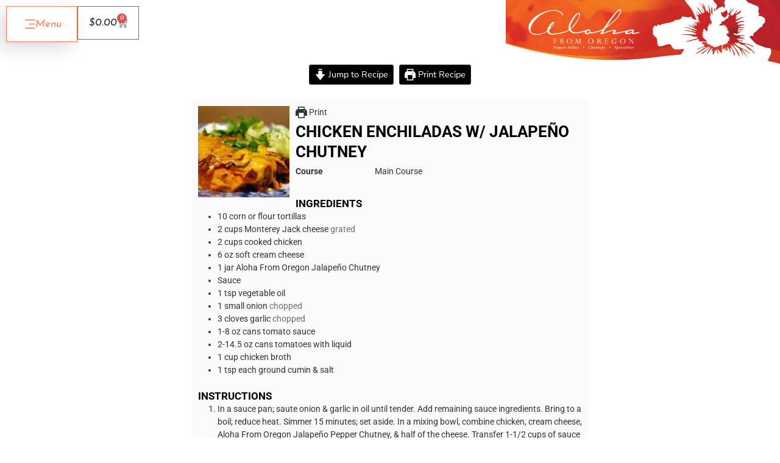

--- FILE ---
content_type: text/html; charset=UTF-8
request_url: https://alohafromoregon.com/recipes/639/
body_size: 25335
content:
<!doctype html>
<html lang="en-US">
<head>
	<meta charset="UTF-8">
	<meta name="viewport" content="width=device-width, initial-scale=1">
	<link rel="profile" href="https://gmpg.org/xfn/11">
	<meta name='robots' content='index, follow, max-image-preview:large, max-snippet:-1, max-video-preview:-1' />
	<style>img:is([sizes="auto" i], [sizes^="auto," i]) { contain-intrinsic-size: 3000px 1500px }</style>
	
	<!-- This site is optimized with the Yoast SEO plugin v26.5 - https://yoast.com/wordpress/plugins/seo/ -->
	<title>Chicken Enchiladas w/ Jalapeño Chutney - Aloha From Oregon</title>
	<link rel="canonical" href="https://alohafromoregon.com/recipes/639/" />
	<meta property="og:locale" content="en_US" />
	<meta property="og:type" content="recipe" />
	<meta property="og:title" content="Chicken Enchiladas w/ Jalapeño Chutney - Aloha From Oregon" />
	<meta property="og:url" content="https://alohafromoregon.com/recipes/639/" />
	<meta property="og:site_name" content="Aloha From Oregon" />
	<meta property="article:publisher" content="https://www.facebook.com/alohafromoregon" />
	<meta property="article:published_time" content="2021-11-16T22:17:26+00:00" />
	<meta property="article:modified_time" content="2021-12-01T01:03:10+00:00" />
	<meta property="og:image" content="https://alohafromoregon.com/wp-content/uploads/2021/11/enchilada2.jpg" />
	<meta property="og:image:width" content="275" />
	<meta property="og:image:height" content="183" />
	<meta property="og:image:type" content="image/jpeg" />
	<meta name="author" content="Jeremy Carlton" />
	<meta name="twitter:card" content="summary_large_image" />
	<meta name="twitter:label1" content="Written by" />
	<meta name="twitter:data1" content="Jeremy Carlton" />
	<meta name="twitter:label2" content="Est. reading time" />
	<meta name="twitter:data2" content="1 minute" />
	<script type="application/ld+json" class="yoast-schema-graph">{"@context":"https://schema.org","@graph":[{"@type":"Article","@id":"https://alohafromoregon.com/recipes/639/#article","isPartOf":{"@id":"https://alohafromoregon.com/recipes/639/"},"author":{"name":"Jeremy Carlton","@id":"https://alohafromoregon.com/#/schema/person/dbb75663bb5b50e27a0e022b9d0bddb0"},"headline":"Chicken Enchiladas w/ Jalapeño Chutney","datePublished":"2021-11-16T22:17:26+00:00","dateModified":"2021-12-01T01:03:10+00:00","wordCount":190,"commentCount":0,"publisher":{"@id":"https://alohafromoregon.com/#organization"},"image":{"@id":"https://alohafromoregon.com/recipes/639/#primaryimage"},"thumbnailUrl":"https://alohafromoregon.com/wp-content/uploads/2021/11/enchilada2.jpg","articleSection":["Recipes"],"inLanguage":"en-US"},{"@type":"WebPage","@id":"https://alohafromoregon.com/recipes/639/","url":"https://alohafromoregon.com/recipes/639/","name":"Chicken Enchiladas w/ Jalapeño Chutney - Aloha From Oregon","isPartOf":{"@id":"https://alohafromoregon.com/#website"},"primaryImageOfPage":{"@id":"https://alohafromoregon.com/recipes/639/#primaryimage"},"image":{"@id":"https://alohafromoregon.com/recipes/639/#primaryimage"},"thumbnailUrl":"https://alohafromoregon.com/wp-content/uploads/2021/11/enchilada2.jpg","datePublished":"2021-11-16T22:17:26+00:00","dateModified":"2021-12-01T01:03:10+00:00","breadcrumb":{"@id":"https://alohafromoregon.com/recipes/639/#breadcrumb"},"inLanguage":"en-US","potentialAction":[{"@type":"ReadAction","target":["https://alohafromoregon.com/recipes/639/"]}]},{"@type":"ImageObject","inLanguage":"en-US","@id":"https://alohafromoregon.com/recipes/639/#primaryimage","url":"https://alohafromoregon.com/wp-content/uploads/2021/11/enchilada2.jpg","contentUrl":"https://alohafromoregon.com/wp-content/uploads/2021/11/enchilada2.jpg","width":275,"height":183},{"@type":"BreadcrumbList","@id":"https://alohafromoregon.com/recipes/639/#breadcrumb","itemListElement":[{"@type":"ListItem","position":1,"name":"Home","item":"https://alohafromoregon.com/"},{"@type":"ListItem","position":2,"name":"Chicken Enchiladas w/ Jalapeño Chutney"}]},{"@type":"WebSite","@id":"https://alohafromoregon.com/#website","url":"https://alohafromoregon.com/","name":"Aloha From Oregon","description":"All Natural Pepper Jelly","publisher":{"@id":"https://alohafromoregon.com/#organization"},"potentialAction":[{"@type":"SearchAction","target":{"@type":"EntryPoint","urlTemplate":"https://alohafromoregon.com/?s={search_term_string}"},"query-input":{"@type":"PropertyValueSpecification","valueRequired":true,"valueName":"search_term_string"}}],"inLanguage":"en-US"},{"@type":"Organization","@id":"https://alohafromoregon.com/#organization","name":"Aloha From Oregon","url":"https://alohafromoregon.com/","logo":{"@type":"ImageObject","inLanguage":"en-US","@id":"https://alohafromoregon.com/#/schema/logo/image/","url":"https://alohafromoregon.com/wp-content/uploads/2021/11/aloha-logo.jpg","contentUrl":"https://alohafromoregon.com/wp-content/uploads/2021/11/aloha-logo.jpg","width":2051,"height":484,"caption":"Aloha From Oregon"},"image":{"@id":"https://alohafromoregon.com/#/schema/logo/image/"},"sameAs":["https://www.facebook.com/alohafromoregon"]},{"@type":"Person","@id":"https://alohafromoregon.com/#/schema/person/dbb75663bb5b50e27a0e022b9d0bddb0","name":"Jeremy Carlton","image":{"@type":"ImageObject","inLanguage":"en-US","@id":"https://alohafromoregon.com/#/schema/person/image/","url":"https://secure.gravatar.com/avatar/87202d4b9c30522566299e4cb00d50b7a9aad167e93949ee434746944aa8e53b?s=96&d=mm&r=g","contentUrl":"https://secure.gravatar.com/avatar/87202d4b9c30522566299e4cb00d50b7a9aad167e93949ee434746944aa8e53b?s=96&d=mm&r=g","caption":"Jeremy Carlton"}},{"@type":"Recipe","name":"Chicken Enchiladas w/ Jalapeño Chutney","author":{"@id":"https://alohafromoregon.com/#/schema/person/dbb75663bb5b50e27a0e022b9d0bddb0"},"description":"","datePublished":"2021-11-16T14:17:26+00:00","image":["https://alohafromoregon.com/wp-content/uploads/2021/11/enchilada2.jpg"],"recipeIngredient":["10  corn or flour tortillas","2 cups Monterey Jack cheese (grated)","2 cups cooked chicken","6 oz soft cream cheese","1  jar Aloha From Oregon Jalapeño Chutney","Sauce","1 tsp vegetable oil","1  small onion (chopped)","3 cloves garlic (chopped)","1-8 oz cans tomato sauce","2-14.5 oz cans tomatoes with liquid","1 cup chicken broth","1 tsp each ground cumin & salt"],"recipeInstructions":[{"@type":"HowToStep","text":"In a sauce pan; saute onion & garlic in oil until tender. Add remaining sauce ingredients. Bring to a boil; reduce heat. Simmer 15 minutes; set aside. In a mixing bowl, combine chicken, cream cheese, Aloha From Oregon Jalapeño Pepper Chutney, & half of the cheese. Transfer 1-1/2 cups of sauce into a shallow dish; dip tortillas one at a time in sauce. Spoon 1/3 cup of filling mixture across diameter of tortilla. Roll up; place seam side down in casserole dish. Pour remaining sauce over top. Cover with aluminum foil; bake at 375° for 10-15 minutes. Remove foil; sprinkle with remaining cheese; continue baking uncovered 5-10 minutes until cheese is melted & sauce is bubbly. Garnish as desired. Goes great with Jalapeño Cornbread!","name":"In a sauce pan; saute onion & garlic in oil until tender. Add remaining sauce ingredients. Bring to a boil; reduce heat. Simmer 15 minutes; set aside. In a mixing bowl, combine chicken, cream cheese, Aloha From Oregon Jalapeño Pepper Chutney, & half of the cheese. Transfer 1-1/2 cups of sauce into a shallow dish; dip tortillas one at a time in sauce. Spoon 1/3 cup of filling mixture across diameter of tortilla. Roll up; place seam side down in casserole dish. Pour remaining sauce over top. Cover with aluminum foil; bake at 375° for 10-15 minutes. Remove foil; sprinkle with remaining cheese; continue baking uncovered 5-10 minutes until cheese is melted & sauce is bubbly. Garnish as desired. Goes great with Jalapeño Cornbread!","url":"https://alohafromoregon.com/recipes/639/#wprm-recipe-641-step-0-0"}],"recipeCategory":["Main Course"],"@id":"https://alohafromoregon.com/recipes/639/#recipe","isPartOf":{"@id":"https://alohafromoregon.com/recipes/639/#article"},"mainEntityOfPage":"https://alohafromoregon.com/recipes/639/"}]}</script>
	<!-- / Yoast SEO plugin. -->


<link rel='dns-prefetch' href='//www.googletagmanager.com' />
<link rel="alternate" type="application/rss+xml" title="Aloha From Oregon &raquo; Feed" href="https://alohafromoregon.com/feed/" />
<script>(()=>{"use strict";const e=[400,500,600,700,800,900],t=e=>`wprm-min-${e}`,n=e=>`wprm-max-${e}`,s=new Set,o="ResizeObserver"in window,r=o?new ResizeObserver((e=>{for(const t of e)c(t.target)})):null,i=.5/(window.devicePixelRatio||1);function c(s){const o=s.getBoundingClientRect().width||0;for(let r=0;r<e.length;r++){const c=e[r],a=o<=c+i;o>c+i?s.classList.add(t(c)):s.classList.remove(t(c)),a?s.classList.add(n(c)):s.classList.remove(n(c))}}function a(e){s.has(e)||(s.add(e),r&&r.observe(e),c(e))}!function(e=document){e.querySelectorAll(".wprm-recipe").forEach(a)}();if(new MutationObserver((e=>{for(const t of e)for(const e of t.addedNodes)e instanceof Element&&(e.matches?.(".wprm-recipe")&&a(e),e.querySelectorAll?.(".wprm-recipe").forEach(a))})).observe(document.documentElement,{childList:!0,subtree:!0}),!o){let e=0;addEventListener("resize",(()=>{e&&cancelAnimationFrame(e),e=requestAnimationFrame((()=>s.forEach(c)))}),{passive:!0})}})();</script><script>
window._wpemojiSettings = {"baseUrl":"https:\/\/s.w.org\/images\/core\/emoji\/16.0.1\/72x72\/","ext":".png","svgUrl":"https:\/\/s.w.org\/images\/core\/emoji\/16.0.1\/svg\/","svgExt":".svg","source":{"concatemoji":"https:\/\/alohafromoregon.com\/wp-includes\/js\/wp-emoji-release.min.js?ver=6.8.3"}};
/*! This file is auto-generated */
!function(s,n){var o,i,e;function c(e){try{var t={supportTests:e,timestamp:(new Date).valueOf()};sessionStorage.setItem(o,JSON.stringify(t))}catch(e){}}function p(e,t,n){e.clearRect(0,0,e.canvas.width,e.canvas.height),e.fillText(t,0,0);var t=new Uint32Array(e.getImageData(0,0,e.canvas.width,e.canvas.height).data),a=(e.clearRect(0,0,e.canvas.width,e.canvas.height),e.fillText(n,0,0),new Uint32Array(e.getImageData(0,0,e.canvas.width,e.canvas.height).data));return t.every(function(e,t){return e===a[t]})}function u(e,t){e.clearRect(0,0,e.canvas.width,e.canvas.height),e.fillText(t,0,0);for(var n=e.getImageData(16,16,1,1),a=0;a<n.data.length;a++)if(0!==n.data[a])return!1;return!0}function f(e,t,n,a){switch(t){case"flag":return n(e,"\ud83c\udff3\ufe0f\u200d\u26a7\ufe0f","\ud83c\udff3\ufe0f\u200b\u26a7\ufe0f")?!1:!n(e,"\ud83c\udde8\ud83c\uddf6","\ud83c\udde8\u200b\ud83c\uddf6")&&!n(e,"\ud83c\udff4\udb40\udc67\udb40\udc62\udb40\udc65\udb40\udc6e\udb40\udc67\udb40\udc7f","\ud83c\udff4\u200b\udb40\udc67\u200b\udb40\udc62\u200b\udb40\udc65\u200b\udb40\udc6e\u200b\udb40\udc67\u200b\udb40\udc7f");case"emoji":return!a(e,"\ud83e\udedf")}return!1}function g(e,t,n,a){var r="undefined"!=typeof WorkerGlobalScope&&self instanceof WorkerGlobalScope?new OffscreenCanvas(300,150):s.createElement("canvas"),o=r.getContext("2d",{willReadFrequently:!0}),i=(o.textBaseline="top",o.font="600 32px Arial",{});return e.forEach(function(e){i[e]=t(o,e,n,a)}),i}function t(e){var t=s.createElement("script");t.src=e,t.defer=!0,s.head.appendChild(t)}"undefined"!=typeof Promise&&(o="wpEmojiSettingsSupports",i=["flag","emoji"],n.supports={everything:!0,everythingExceptFlag:!0},e=new Promise(function(e){s.addEventListener("DOMContentLoaded",e,{once:!0})}),new Promise(function(t){var n=function(){try{var e=JSON.parse(sessionStorage.getItem(o));if("object"==typeof e&&"number"==typeof e.timestamp&&(new Date).valueOf()<e.timestamp+604800&&"object"==typeof e.supportTests)return e.supportTests}catch(e){}return null}();if(!n){if("undefined"!=typeof Worker&&"undefined"!=typeof OffscreenCanvas&&"undefined"!=typeof URL&&URL.createObjectURL&&"undefined"!=typeof Blob)try{var e="postMessage("+g.toString()+"("+[JSON.stringify(i),f.toString(),p.toString(),u.toString()].join(",")+"));",a=new Blob([e],{type:"text/javascript"}),r=new Worker(URL.createObjectURL(a),{name:"wpTestEmojiSupports"});return void(r.onmessage=function(e){c(n=e.data),r.terminate(),t(n)})}catch(e){}c(n=g(i,f,p,u))}t(n)}).then(function(e){for(var t in e)n.supports[t]=e[t],n.supports.everything=n.supports.everything&&n.supports[t],"flag"!==t&&(n.supports.everythingExceptFlag=n.supports.everythingExceptFlag&&n.supports[t]);n.supports.everythingExceptFlag=n.supports.everythingExceptFlag&&!n.supports.flag,n.DOMReady=!1,n.readyCallback=function(){n.DOMReady=!0}}).then(function(){return e}).then(function(){var e;n.supports.everything||(n.readyCallback(),(e=n.source||{}).concatemoji?t(e.concatemoji):e.wpemoji&&e.twemoji&&(t(e.twemoji),t(e.wpemoji)))}))}((window,document),window._wpemojiSettings);
</script>
<link rel='stylesheet' id='wprm-public-css' href='https://alohafromoregon.com/wp-content/plugins/wp-recipe-maker/dist/public-modern.css?ver=10.2.2' media='all' />
<style id='wp-emoji-styles-inline-css'>

	img.wp-smiley, img.emoji {
		display: inline !important;
		border: none !important;
		box-shadow: none !important;
		height: 1em !important;
		width: 1em !important;
		margin: 0 0.07em !important;
		vertical-align: -0.1em !important;
		background: none !important;
		padding: 0 !important;
	}
</style>
<link rel='stylesheet' id='wp-block-library-css' href='https://alohafromoregon.com/wp-includes/css/dist/block-library/style.min.css?ver=6.8.3' media='all' />
<style id='global-styles-inline-css'>
:root{--wp--preset--aspect-ratio--square: 1;--wp--preset--aspect-ratio--4-3: 4/3;--wp--preset--aspect-ratio--3-4: 3/4;--wp--preset--aspect-ratio--3-2: 3/2;--wp--preset--aspect-ratio--2-3: 2/3;--wp--preset--aspect-ratio--16-9: 16/9;--wp--preset--aspect-ratio--9-16: 9/16;--wp--preset--color--black: #000000;--wp--preset--color--cyan-bluish-gray: #abb8c3;--wp--preset--color--white: #ffffff;--wp--preset--color--pale-pink: #f78da7;--wp--preset--color--vivid-red: #cf2e2e;--wp--preset--color--luminous-vivid-orange: #ff6900;--wp--preset--color--luminous-vivid-amber: #fcb900;--wp--preset--color--light-green-cyan: #7bdcb5;--wp--preset--color--vivid-green-cyan: #00d084;--wp--preset--color--pale-cyan-blue: #8ed1fc;--wp--preset--color--vivid-cyan-blue: #0693e3;--wp--preset--color--vivid-purple: #9b51e0;--wp--preset--gradient--vivid-cyan-blue-to-vivid-purple: linear-gradient(135deg,rgba(6,147,227,1) 0%,rgb(155,81,224) 100%);--wp--preset--gradient--light-green-cyan-to-vivid-green-cyan: linear-gradient(135deg,rgb(122,220,180) 0%,rgb(0,208,130) 100%);--wp--preset--gradient--luminous-vivid-amber-to-luminous-vivid-orange: linear-gradient(135deg,rgba(252,185,0,1) 0%,rgba(255,105,0,1) 100%);--wp--preset--gradient--luminous-vivid-orange-to-vivid-red: linear-gradient(135deg,rgba(255,105,0,1) 0%,rgb(207,46,46) 100%);--wp--preset--gradient--very-light-gray-to-cyan-bluish-gray: linear-gradient(135deg,rgb(238,238,238) 0%,rgb(169,184,195) 100%);--wp--preset--gradient--cool-to-warm-spectrum: linear-gradient(135deg,rgb(74,234,220) 0%,rgb(151,120,209) 20%,rgb(207,42,186) 40%,rgb(238,44,130) 60%,rgb(251,105,98) 80%,rgb(254,248,76) 100%);--wp--preset--gradient--blush-light-purple: linear-gradient(135deg,rgb(255,206,236) 0%,rgb(152,150,240) 100%);--wp--preset--gradient--blush-bordeaux: linear-gradient(135deg,rgb(254,205,165) 0%,rgb(254,45,45) 50%,rgb(107,0,62) 100%);--wp--preset--gradient--luminous-dusk: linear-gradient(135deg,rgb(255,203,112) 0%,rgb(199,81,192) 50%,rgb(65,88,208) 100%);--wp--preset--gradient--pale-ocean: linear-gradient(135deg,rgb(255,245,203) 0%,rgb(182,227,212) 50%,rgb(51,167,181) 100%);--wp--preset--gradient--electric-grass: linear-gradient(135deg,rgb(202,248,128) 0%,rgb(113,206,126) 100%);--wp--preset--gradient--midnight: linear-gradient(135deg,rgb(2,3,129) 0%,rgb(40,116,252) 100%);--wp--preset--font-size--small: 13px;--wp--preset--font-size--medium: 20px;--wp--preset--font-size--large: 36px;--wp--preset--font-size--x-large: 42px;--wp--preset--spacing--20: 0.44rem;--wp--preset--spacing--30: 0.67rem;--wp--preset--spacing--40: 1rem;--wp--preset--spacing--50: 1.5rem;--wp--preset--spacing--60: 2.25rem;--wp--preset--spacing--70: 3.38rem;--wp--preset--spacing--80: 5.06rem;--wp--preset--shadow--natural: 6px 6px 9px rgba(0, 0, 0, 0.2);--wp--preset--shadow--deep: 12px 12px 50px rgba(0, 0, 0, 0.4);--wp--preset--shadow--sharp: 6px 6px 0px rgba(0, 0, 0, 0.2);--wp--preset--shadow--outlined: 6px 6px 0px -3px rgba(255, 255, 255, 1), 6px 6px rgba(0, 0, 0, 1);--wp--preset--shadow--crisp: 6px 6px 0px rgba(0, 0, 0, 1);}:root { --wp--style--global--content-size: 800px;--wp--style--global--wide-size: 1200px; }:where(body) { margin: 0; }.wp-site-blocks > .alignleft { float: left; margin-right: 2em; }.wp-site-blocks > .alignright { float: right; margin-left: 2em; }.wp-site-blocks > .aligncenter { justify-content: center; margin-left: auto; margin-right: auto; }:where(.wp-site-blocks) > * { margin-block-start: 24px; margin-block-end: 0; }:where(.wp-site-blocks) > :first-child { margin-block-start: 0; }:where(.wp-site-blocks) > :last-child { margin-block-end: 0; }:root { --wp--style--block-gap: 24px; }:root :where(.is-layout-flow) > :first-child{margin-block-start: 0;}:root :where(.is-layout-flow) > :last-child{margin-block-end: 0;}:root :where(.is-layout-flow) > *{margin-block-start: 24px;margin-block-end: 0;}:root :where(.is-layout-constrained) > :first-child{margin-block-start: 0;}:root :where(.is-layout-constrained) > :last-child{margin-block-end: 0;}:root :where(.is-layout-constrained) > *{margin-block-start: 24px;margin-block-end: 0;}:root :where(.is-layout-flex){gap: 24px;}:root :where(.is-layout-grid){gap: 24px;}.is-layout-flow > .alignleft{float: left;margin-inline-start: 0;margin-inline-end: 2em;}.is-layout-flow > .alignright{float: right;margin-inline-start: 2em;margin-inline-end: 0;}.is-layout-flow > .aligncenter{margin-left: auto !important;margin-right: auto !important;}.is-layout-constrained > .alignleft{float: left;margin-inline-start: 0;margin-inline-end: 2em;}.is-layout-constrained > .alignright{float: right;margin-inline-start: 2em;margin-inline-end: 0;}.is-layout-constrained > .aligncenter{margin-left: auto !important;margin-right: auto !important;}.is-layout-constrained > :where(:not(.alignleft):not(.alignright):not(.alignfull)){max-width: var(--wp--style--global--content-size);margin-left: auto !important;margin-right: auto !important;}.is-layout-constrained > .alignwide{max-width: var(--wp--style--global--wide-size);}body .is-layout-flex{display: flex;}.is-layout-flex{flex-wrap: wrap;align-items: center;}.is-layout-flex > :is(*, div){margin: 0;}body .is-layout-grid{display: grid;}.is-layout-grid > :is(*, div){margin: 0;}body{padding-top: 0px;padding-right: 0px;padding-bottom: 0px;padding-left: 0px;}a:where(:not(.wp-element-button)){text-decoration: underline;}:root :where(.wp-element-button, .wp-block-button__link){background-color: #32373c;border-width: 0;color: #fff;font-family: inherit;font-size: inherit;line-height: inherit;padding: calc(0.667em + 2px) calc(1.333em + 2px);text-decoration: none;}.has-black-color{color: var(--wp--preset--color--black) !important;}.has-cyan-bluish-gray-color{color: var(--wp--preset--color--cyan-bluish-gray) !important;}.has-white-color{color: var(--wp--preset--color--white) !important;}.has-pale-pink-color{color: var(--wp--preset--color--pale-pink) !important;}.has-vivid-red-color{color: var(--wp--preset--color--vivid-red) !important;}.has-luminous-vivid-orange-color{color: var(--wp--preset--color--luminous-vivid-orange) !important;}.has-luminous-vivid-amber-color{color: var(--wp--preset--color--luminous-vivid-amber) !important;}.has-light-green-cyan-color{color: var(--wp--preset--color--light-green-cyan) !important;}.has-vivid-green-cyan-color{color: var(--wp--preset--color--vivid-green-cyan) !important;}.has-pale-cyan-blue-color{color: var(--wp--preset--color--pale-cyan-blue) !important;}.has-vivid-cyan-blue-color{color: var(--wp--preset--color--vivid-cyan-blue) !important;}.has-vivid-purple-color{color: var(--wp--preset--color--vivid-purple) !important;}.has-black-background-color{background-color: var(--wp--preset--color--black) !important;}.has-cyan-bluish-gray-background-color{background-color: var(--wp--preset--color--cyan-bluish-gray) !important;}.has-white-background-color{background-color: var(--wp--preset--color--white) !important;}.has-pale-pink-background-color{background-color: var(--wp--preset--color--pale-pink) !important;}.has-vivid-red-background-color{background-color: var(--wp--preset--color--vivid-red) !important;}.has-luminous-vivid-orange-background-color{background-color: var(--wp--preset--color--luminous-vivid-orange) !important;}.has-luminous-vivid-amber-background-color{background-color: var(--wp--preset--color--luminous-vivid-amber) !important;}.has-light-green-cyan-background-color{background-color: var(--wp--preset--color--light-green-cyan) !important;}.has-vivid-green-cyan-background-color{background-color: var(--wp--preset--color--vivid-green-cyan) !important;}.has-pale-cyan-blue-background-color{background-color: var(--wp--preset--color--pale-cyan-blue) !important;}.has-vivid-cyan-blue-background-color{background-color: var(--wp--preset--color--vivid-cyan-blue) !important;}.has-vivid-purple-background-color{background-color: var(--wp--preset--color--vivid-purple) !important;}.has-black-border-color{border-color: var(--wp--preset--color--black) !important;}.has-cyan-bluish-gray-border-color{border-color: var(--wp--preset--color--cyan-bluish-gray) !important;}.has-white-border-color{border-color: var(--wp--preset--color--white) !important;}.has-pale-pink-border-color{border-color: var(--wp--preset--color--pale-pink) !important;}.has-vivid-red-border-color{border-color: var(--wp--preset--color--vivid-red) !important;}.has-luminous-vivid-orange-border-color{border-color: var(--wp--preset--color--luminous-vivid-orange) !important;}.has-luminous-vivid-amber-border-color{border-color: var(--wp--preset--color--luminous-vivid-amber) !important;}.has-light-green-cyan-border-color{border-color: var(--wp--preset--color--light-green-cyan) !important;}.has-vivid-green-cyan-border-color{border-color: var(--wp--preset--color--vivid-green-cyan) !important;}.has-pale-cyan-blue-border-color{border-color: var(--wp--preset--color--pale-cyan-blue) !important;}.has-vivid-cyan-blue-border-color{border-color: var(--wp--preset--color--vivid-cyan-blue) !important;}.has-vivid-purple-border-color{border-color: var(--wp--preset--color--vivid-purple) !important;}.has-vivid-cyan-blue-to-vivid-purple-gradient-background{background: var(--wp--preset--gradient--vivid-cyan-blue-to-vivid-purple) !important;}.has-light-green-cyan-to-vivid-green-cyan-gradient-background{background: var(--wp--preset--gradient--light-green-cyan-to-vivid-green-cyan) !important;}.has-luminous-vivid-amber-to-luminous-vivid-orange-gradient-background{background: var(--wp--preset--gradient--luminous-vivid-amber-to-luminous-vivid-orange) !important;}.has-luminous-vivid-orange-to-vivid-red-gradient-background{background: var(--wp--preset--gradient--luminous-vivid-orange-to-vivid-red) !important;}.has-very-light-gray-to-cyan-bluish-gray-gradient-background{background: var(--wp--preset--gradient--very-light-gray-to-cyan-bluish-gray) !important;}.has-cool-to-warm-spectrum-gradient-background{background: var(--wp--preset--gradient--cool-to-warm-spectrum) !important;}.has-blush-light-purple-gradient-background{background: var(--wp--preset--gradient--blush-light-purple) !important;}.has-blush-bordeaux-gradient-background{background: var(--wp--preset--gradient--blush-bordeaux) !important;}.has-luminous-dusk-gradient-background{background: var(--wp--preset--gradient--luminous-dusk) !important;}.has-pale-ocean-gradient-background{background: var(--wp--preset--gradient--pale-ocean) !important;}.has-electric-grass-gradient-background{background: var(--wp--preset--gradient--electric-grass) !important;}.has-midnight-gradient-background{background: var(--wp--preset--gradient--midnight) !important;}.has-small-font-size{font-size: var(--wp--preset--font-size--small) !important;}.has-medium-font-size{font-size: var(--wp--preset--font-size--medium) !important;}.has-large-font-size{font-size: var(--wp--preset--font-size--large) !important;}.has-x-large-font-size{font-size: var(--wp--preset--font-size--x-large) !important;}
:root :where(.wp-block-pullquote){font-size: 1.5em;line-height: 1.6;}
</style>
<link rel='stylesheet' id='woocommerce-layout-css' href='https://alohafromoregon.com/wp-content/plugins/woocommerce/assets/css/woocommerce-layout.css?ver=10.3.6' media='all' />
<link rel='stylesheet' id='woocommerce-smallscreen-css' href='https://alohafromoregon.com/wp-content/plugins/woocommerce/assets/css/woocommerce-smallscreen.css?ver=10.3.6' media='only screen and (max-width: 768px)' />
<link rel='stylesheet' id='woocommerce-general-css' href='https://alohafromoregon.com/wp-content/plugins/woocommerce/assets/css/woocommerce.css?ver=10.3.6' media='all' />
<style id='woocommerce-inline-inline-css'>
.woocommerce form .form-row .required { visibility: visible; }
</style>
<link rel='stylesheet' id='brands-styles-css' href='https://alohafromoregon.com/wp-content/plugins/woocommerce/assets/css/brands.css?ver=10.3.6' media='all' />
<link rel='stylesheet' id='hello-elementor-css' href='https://alohafromoregon.com/wp-content/themes/hello-elementor/assets/css/reset.css?ver=3.4.5' media='all' />
<link rel='stylesheet' id='hello-elementor-theme-style-css' href='https://alohafromoregon.com/wp-content/themes/hello-elementor/assets/css/theme.css?ver=3.4.5' media='all' />
<link rel='stylesheet' id='hello-elementor-header-footer-css' href='https://alohafromoregon.com/wp-content/themes/hello-elementor/assets/css/header-footer.css?ver=3.4.5' media='all' />
<link rel='stylesheet' id='elementor-frontend-css' href='https://alohafromoregon.com/wp-content/plugins/elementor/assets/css/frontend.min.css?ver=3.33.3' media='all' />
<style id='elementor-frontend-inline-css'>
.elementor-kit-91{--e-global-color-primary:#6EC1E4;--e-global-color-secondary:#54595F;--e-global-color-text:#7A7A7A;--e-global-color-accent:#61CE70;--e-global-color-28cea6ec:#FFF;--e-global-color-50fb72de:#333333;--e-global-color-103bc635:#6B6B6B;--e-global-color-3a9eed9f:#64AED3;--e-global-color-28225d00:#66A77C;--e-global-color-509c8abb:#4B8B61;--e-global-color-4e205cb7:#EBF2F0;--e-global-color-77b179a7:#FF7E54;--e-global-color-363da70d:#FFFCF1;--e-global-color-67a30e8:#001B29;--e-global-color-f1efd8b:#D62828;--e-global-color-4fb0cdb:#F77F00;--e-global-color-33cf771:#FCBF49;--e-global-color-e530613:#EAE2B7;--e-global-typography-primary-font-family:"Josefin Sans";--e-global-typography-primary-font-weight:400;--e-global-typography-secondary-font-family:"Roboto Slab";--e-global-typography-secondary-font-weight:400;--e-global-typography-text-font-family:"Roboto";--e-global-typography-text-font-weight:400;--e-global-typography-accent-font-family:"Roboto";--e-global-typography-accent-font-weight:500;color:#6B6B6B;font-family:"Nunito Sans", Sans-serif;font-weight:300;}.elementor-kit-91 button,.elementor-kit-91 input[type="button"],.elementor-kit-91 input[type="submit"],.elementor-kit-91 .elementor-button{background-color:#66A77C;font-family:"EB Garamond", Sans-serif;font-size:17px;font-weight:300;text-transform:none;font-style:italic;color:#FFFFFF;border-style:solid;border-width:0px 0px 0px 0px;border-color:#FFFFFF;border-radius:0px 0px 0px 0px;}.elementor-kit-91 e-page-transition{background-color:#FFBC7D;}.elementor-kit-91 p{margin-block-end:1.5em;}.elementor-kit-91 a{color:#66A77C;}.elementor-kit-91 a:hover{color:#4B8B61;}.elementor-kit-91 h1{color:#333333;font-family:"Josefin Sans", Sans-serif;font-size:68px;font-weight:400;text-transform:uppercase;line-height:1em;}.elementor-kit-91 h2{color:#333333;font-family:"Josefin Sans", Sans-serif;font-size:50px;font-weight:400;text-transform:uppercase;line-height:1.1em;}.elementor-kit-91 h3{color:#333333;font-family:"Josefin Sans", Sans-serif;font-size:38px;font-weight:400;text-transform:uppercase;line-height:1.2em;}.elementor-kit-91 h4{color:#333333;font-family:"Josefin Sans", Sans-serif;font-size:28px;font-weight:400;text-transform:uppercase;line-height:1.3em;}.elementor-kit-91 h5{color:#333333;font-family:"Josefin Sans", Sans-serif;font-size:28px;font-weight:400;text-transform:uppercase;}.elementor-kit-91 h6{color:#333333;font-family:"Josefin Sans", Sans-serif;font-size:16px;font-weight:500;text-transform:uppercase;line-height:1.5em;}.elementor-kit-91 button:hover,.elementor-kit-91 button:focus,.elementor-kit-91 input[type="button"]:hover,.elementor-kit-91 input[type="button"]:focus,.elementor-kit-91 input[type="submit"]:hover,.elementor-kit-91 input[type="submit"]:focus,.elementor-kit-91 .elementor-button:hover,.elementor-kit-91 .elementor-button:focus{color:#FFFFFF;}.elementor-kit-91 input:not([type="button"]):not([type="submit"]),.elementor-kit-91 textarea,.elementor-kit-91 .elementor-field-textual{font-family:"EB Garamond", Sans-serif;font-size:16px;font-style:italic;background-color:rgba(2, 1, 1, 0);border-style:solid;border-width:0px 0px 1px 0px;border-color:#DBDBDB;border-radius:0px 0px 0px 0px;padding:0px 0px 0px 0px;}.elementor-kit-91 input:focus:not([type="button"]):not([type="submit"]),.elementor-kit-91 textarea:focus,.elementor-kit-91 .elementor-field-textual:focus{box-shadow:0px 0px 10px 0px rgba(0, 0, 0, 0);border-style:solid;border-width:0px 0px 1px 0px;border-color:#BABABA;}.elementor-section.elementor-section-boxed > .elementor-container{max-width:1300px;}.e-con{--container-max-width:1300px;}.elementor-widget:not(:last-child){margin-block-end:0px;}.elementor-element{--widgets-spacing:0px 0px;--widgets-spacing-row:0px;--widgets-spacing-column:0px;}{}h1.entry-title{display:var(--page-title-display);}.site-header .site-branding{flex-direction:column;align-items:stretch;}.site-header{padding-inline-end:0px;padding-inline-start:0px;}.site-footer .site-branding{flex-direction:column;align-items:stretch;}@media(max-width:1024px){.elementor-kit-91 h1{font-size:50px;line-height:1.1em;}.elementor-kit-91 h2{font-size:38px;line-height:1.2em;}.elementor-kit-91 h3{font-size:28px;line-height:1.3em;}.elementor-kit-91 h4{font-size:21px;line-height:1.4em;}.elementor-section.elementor-section-boxed > .elementor-container{max-width:1024px;}.e-con{--container-max-width:1024px;}}@media(max-width:767px){.elementor-section.elementor-section-boxed > .elementor-container{max-width:767px;}.e-con{--container-max-width:767px;}}
.elementor-1547 .elementor-element.elementor-element-7150ddf{--display:flex;--min-height:94px;--flex-direction:row;--container-widget-width:calc( ( 1 - var( --container-widget-flex-grow ) ) * 100% );--container-widget-height:100%;--container-widget-flex-grow:1;--container-widget-align-self:stretch;--flex-wrap-mobile:wrap;--align-items:stretch;--gap:10px 10px;--row-gap:10px;--column-gap:10px;--margin-top:0px;--margin-bottom:0px;--margin-left:0px;--margin-right:0px;--padding-top:0px;--padding-bottom:0px;--padding-left:0px;--padding-right:0px;--z-index:100;}.elementor-1547 .elementor-element.elementor-element-7150ddf:not(.elementor-motion-effects-element-type-background), .elementor-1547 .elementor-element.elementor-element-7150ddf > .elementor-motion-effects-container > .elementor-motion-effects-layer{background-color:var( --e-global-color-28cea6ec );}.elementor-1547 .elementor-element.elementor-element-b926e0c{--display:flex;--flex-direction:row;--container-widget-width:initial;--container-widget-height:100%;--container-widget-flex-grow:1;--container-widget-align-self:stretch;--flex-wrap-mobile:wrap;--gap:10px 10px;--row-gap:10px;--column-gap:10px;--margin-top:0px;--margin-bottom:0px;--margin-left:0px;--margin-right:0px;}.elementor-1547 .elementor-element.elementor-element-b926e0c:not(.elementor-motion-effects-element-type-background), .elementor-1547 .elementor-element.elementor-element-b926e0c > .elementor-motion-effects-container > .elementor-motion-effects-layer{background-color:transparent;background-image:linear-gradient(180deg, var( --e-global-color-28cea6ec ) 0%, var( --e-global-color-28cea6ec ) 100%);}.elementor-1547 .elementor-element.elementor-element-6a5e474 .elementor-button{background-color:var( --e-global-color-28cea6ec );font-family:var( --e-global-typography-primary-font-family ), Sans-serif;font-weight:var( --e-global-typography-primary-font-weight );fill:var( --e-global-color-77b179a7 );color:var( --e-global-color-77b179a7 );box-shadow:-10px 10px 30px 0px rgba(0, 0, 0, 0.15);border-style:solid;border-width:1px 1px 1px 1px;border-color:var( --e-global-color-77b179a7 );border-radius:0px 0px 0px 0px;padding:20px 25px 20px 30px;}.elementor-1547 .elementor-element.elementor-element-6a5e474 .elementor-button:hover, .elementor-1547 .elementor-element.elementor-element-6a5e474 .elementor-button:focus{background-color:var( --e-global-color-4fb0cdb );color:var( --e-global-color-28cea6ec );}.elementor-1547 .elementor-element.elementor-element-6a5e474{width:auto;max-width:auto;z-index:0;}.elementor-1547 .elementor-element.elementor-element-6a5e474 > .elementor-widget-container{margin:0px 0px 0px 0px;padding:0px 0px 0px 0px;}.elementor-1547 .elementor-element.elementor-element-6a5e474 .elementor-button-content-wrapper{flex-direction:row;}.elementor-1547 .elementor-element.elementor-element-6a5e474 .elementor-button:hover svg, .elementor-1547 .elementor-element.elementor-element-6a5e474 .elementor-button:focus svg{fill:var( --e-global-color-28cea6ec );}.elementor-1547 .elementor-element.elementor-element-f9e352e{--main-alignment:center;--divider-style:solid;--subtotal-divider-style:solid;--elementor-remove-from-cart-button:none;--remove-from-cart-button:block;--toggle-button-text-color:var( --e-global-color-50fb72de );--toggle-icon-padding:18px 18px 18px 18px;--cart-border-style:none;--cart-footer-layout:1fr 1fr;--products-max-height-sidecart:calc(100vh - 240px);--products-max-height-minicart:calc(100vh - 385px);}.elementor-1547 .elementor-element.elementor-element-f9e352e .elementor-menu-cart__toggle .elementor-button{font-family:var( --e-global-typography-primary-font-family ), Sans-serif;font-weight:var( --e-global-typography-primary-font-weight );gap:11px;}.elementor-1547 .elementor-element.elementor-element-f9e352e .elementor-menu-cart__subtotal{font-family:var( --e-global-typography-secondary-font-family ), Sans-serif;font-weight:var( --e-global-typography-secondary-font-weight );}.elementor-1547 .elementor-element.elementor-element-f9e352e .widget_shopping_cart_content{--subtotal-divider-left-width:0;--subtotal-divider-right-width:0;}.elementor-1547 .elementor-element.elementor-element-97db2f4{--display:flex;--justify-content:center;--padding-top:0%;--padding-bottom:0%;--padding-left:20%;--padding-right:0%;}.elementor-theme-builder-content-area{height:400px;}.elementor-location-header:before, .elementor-location-footer:before{content:"";display:table;clear:both;}@media(max-width:1024px){.elementor-1547 .elementor-element.elementor-element-7150ddf{--min-height:85px;--margin-top:0px;--margin-bottom:0px;--margin-left:0px;--margin-right:0px;}.elementor-1547 .elementor-element.elementor-element-b926e0c{--min-height:0px;}.elementor-1547 .elementor-element.elementor-element-6a5e474 .elementor-button{padding:25px 18px 25px 25px;}.elementor-1547 .elementor-element.elementor-element-97db2f4{--padding-top:0%;--padding-bottom:0%;--padding-left:5%;--padding-right:0%;}.elementor-1547 .elementor-element.elementor-element-96d288b > .elementor-widget-container{padding:0px 0px 0px 0px;}}@media(max-width:767px){.elementor-1547 .elementor-element.elementor-element-7150ddf{--min-height:75px;--flex-direction:row;--container-widget-width:calc( ( 1 - var( --container-widget-flex-grow ) ) * 100% );--container-widget-height:100%;--container-widget-flex-grow:1;--container-widget-align-self:stretch;--flex-wrap-mobile:wrap;--justify-content:space-between;--align-items:flex-start;--gap:0px 0px;--row-gap:0px;--column-gap:0px;--margin-top:0px;--margin-bottom:0px;--margin-left:0px;--margin-right:0px;--padding-top:0px;--padding-bottom:0px;--padding-left:0px;--padding-right:0px;}.elementor-1547 .elementor-element.elementor-element-b926e0c{--width:30%;--min-height:0px;--flex-direction:column;--container-widget-width:100%;--container-widget-height:initial;--container-widget-flex-grow:0;--container-widget-align-self:initial;--flex-wrap-mobile:wrap;--gap:11px 11px;--row-gap:11px;--column-gap:11px;--margin-top:0px;--margin-bottom:0px;--margin-left:0px;--margin-right:0px;--padding-top:0px;--padding-bottom:0px;--padding-left:0px;--padding-right:0px;--z-index:90;}.elementor-1547 .elementor-element.elementor-element-6a5e474{z-index:99;}.elementor-1547 .elementor-element.elementor-element-6a5e474 .elementor-button{padding:10px 10px 10px 10px;}.elementor-1547 .elementor-element.elementor-element-f9e352e{--main-alignment:center;}.elementor-1547 .elementor-element.elementor-element-97db2f4{--width:60%;--margin-top:0px;--margin-bottom:0px;--margin-left:0px;--margin-right:0px;--padding-top:0px;--padding-bottom:0px;--padding-left:0px;--padding-right:0px;}.elementor-1547 .elementor-element.elementor-element-96d288b img{max-width:100%;}}
.elementor-3721 .elementor-element.elementor-element-58016d4{--display:grid;--e-con-grid-template-columns:repeat(3, 1fr);--e-con-grid-template-rows:repeat(1, 1fr);--gap:100px 100px;--row-gap:100px;--column-gap:100px;--grid-auto-flow:row;--padding-top:100px;--padding-bottom:0px;--padding-left:100px;--padding-right:100px;}.elementor-3721 .elementor-element.elementor-element-024cadb{--display:flex;--margin-top:0px;--margin-bottom:0px;--margin-left:0px;--margin-right:0px;--padding-top:0px;--padding-bottom:0px;--padding-left:0px;--padding-right:0px;}.elementor-3721 .elementor-element.elementor-element-a879def .elementor-heading-title{color:var( --e-global-color-67a30e8 );}.elementor-3721 .elementor-element.elementor-element-3422e86{--display:flex;}.elementor-3721 .elementor-element.elementor-element-27bba82c .elementor-heading-title{font-family:var( --e-global-typography-accent-font-family ), Sans-serif;font-weight:var( --e-global-typography-accent-font-weight );color:var( --e-global-color-67a30e8 );}.elementor-3721 .elementor-element.elementor-element-355c5fc5 .elementor-nav-menu .elementor-item{font-family:"Inter", Sans-serif;font-size:16px;font-weight:400;text-transform:none;font-style:normal;text-decoration:none;line-height:1.5em;letter-spacing:-0.8px;word-spacing:0px;}.elementor-3721 .elementor-element.elementor-element-355c5fc5 .elementor-nav-menu--main .elementor-item{color:var( --e-global-color-67a30e8 );fill:var( --e-global-color-67a30e8 );padding-left:0px;padding-right:0px;padding-top:0px;padding-bottom:0px;}.elementor-3721 .elementor-element.elementor-element-355c5fc5 .elementor-nav-menu--main .elementor-item:hover,
					.elementor-3721 .elementor-element.elementor-element-355c5fc5 .elementor-nav-menu--main .elementor-item.elementor-item-active,
					.elementor-3721 .elementor-element.elementor-element-355c5fc5 .elementor-nav-menu--main .elementor-item.highlighted,
					.elementor-3721 .elementor-element.elementor-element-355c5fc5 .elementor-nav-menu--main .elementor-item:focus{color:var( --e-global-color-67a30e8 );fill:var( --e-global-color-67a30e8 );}.elementor-3721 .elementor-element.elementor-element-355c5fc5 .elementor-nav-menu--main .elementor-item.elementor-item-active{color:var( --e-global-color-67a30e8 );}.elementor-3721 .elementor-element.elementor-element-355c5fc5 .elementor-nav-menu--dropdown .elementor-item, .elementor-3721 .elementor-element.elementor-element-355c5fc5 .elementor-nav-menu--dropdown  .elementor-sub-item{font-family:"Inter", Sans-serif;font-size:16px;font-weight:500;text-transform:capitalize;font-style:normal;text-decoration:none;letter-spacing:-0.2px;word-spacing:0px;}.elementor-3721 .elementor-element.elementor-element-b00e07a{--display:flex;--gap:10px 10px;--row-gap:10px;--column-gap:10px;}.elementor-3721 .elementor-element.elementor-element-4009f41d .elementor-heading-title{font-family:var( --e-global-typography-accent-font-family ), Sans-serif;font-weight:var( --e-global-typography-accent-font-weight );color:var( --e-global-color-67a30e8 );}.elementor-3721 .elementor-element.elementor-element-4b11bf79 .elementor-icon-list-items:not(.elementor-inline-items) .elementor-icon-list-item:not(:last-child){padding-block-end:calc(10px/2);}.elementor-3721 .elementor-element.elementor-element-4b11bf79 .elementor-icon-list-items:not(.elementor-inline-items) .elementor-icon-list-item:not(:first-child){margin-block-start:calc(10px/2);}.elementor-3721 .elementor-element.elementor-element-4b11bf79 .elementor-icon-list-items.elementor-inline-items .elementor-icon-list-item{margin-inline:calc(10px/2);}.elementor-3721 .elementor-element.elementor-element-4b11bf79 .elementor-icon-list-items.elementor-inline-items{margin-inline:calc(-10px/2);}.elementor-3721 .elementor-element.elementor-element-4b11bf79 .elementor-icon-list-items.elementor-inline-items .elementor-icon-list-item:after{inset-inline-end:calc(-10px/2);}.elementor-3721 .elementor-element.elementor-element-4b11bf79 .elementor-icon-list-icon i{color:#E23125;transition:color 0.3s;}.elementor-3721 .elementor-element.elementor-element-4b11bf79 .elementor-icon-list-icon svg{fill:#E23125;transition:fill 0.3s;}.elementor-3721 .elementor-element.elementor-element-4b11bf79{--e-icon-list-icon-size:14px;--icon-vertical-offset:0px;}.elementor-3721 .elementor-element.elementor-element-4b11bf79 .elementor-icon-list-item > .elementor-icon-list-text, .elementor-3721 .elementor-element.elementor-element-4b11bf79 .elementor-icon-list-item > a{font-family:"Inter", Sans-serif;font-size:16px;font-weight:400;text-transform:none;font-style:normal;text-decoration:none;line-height:1.5em;letter-spacing:-0.8px;word-spacing:0px;}.elementor-3721 .elementor-element.elementor-element-4b11bf79 .elementor-icon-list-text{color:var( --e-global-color-67a30e8 );transition:color 0.3s;}.elementor-3721 .elementor-element.elementor-element-35ed040e{--display:flex;--flex-direction:row;--container-widget-width:calc( ( 1 - var( --container-widget-flex-grow ) ) * 100% );--container-widget-height:100%;--container-widget-flex-grow:1;--container-widget-align-self:stretch;--flex-wrap-mobile:wrap;--justify-content:space-between;--align-items:stretch;--gap:0px 0px;--row-gap:0px;--column-gap:0px;--padding-top:0px;--padding-bottom:50px;--padding-left:100px;--padding-right:100px;}.elementor-3721 .elementor-element.elementor-element-3b9f1867{text-align:left;font-family:"Inter", Sans-serif;font-size:16px;font-weight:400;text-transform:none;font-style:normal;text-decoration:none;line-height:1.5em;letter-spacing:-0.8px;word-spacing:0px;color:var( --e-global-color-67a30e8 );}.elementor-3721 .elementor-element.elementor-element-549c9b5b{--grid-template-columns:repeat(0, auto);--icon-size:22px;--grid-column-gap:22px;--grid-row-gap:0px;}.elementor-3721 .elementor-element.elementor-element-549c9b5b .elementor-widget-container{text-align:right;}.elementor-3721 .elementor-element.elementor-element-549c9b5b .elementor-social-icon{background-color:#FFFFFF00;--icon-padding:0em;}.elementor-3721 .elementor-element.elementor-element-549c9b5b .elementor-social-icon i{color:var( --e-global-color-67a30e8 );}.elementor-3721 .elementor-element.elementor-element-549c9b5b .elementor-social-icon svg{fill:var( --e-global-color-67a30e8 );}.elementor-3721:not(.elementor-motion-effects-element-type-background), .elementor-3721 > .elementor-motion-effects-container > .elementor-motion-effects-layer{background-color:var( --e-global-color-77b179a7 );}.elementor-theme-builder-content-area{height:400px;}.elementor-location-header:before, .elementor-location-footer:before{content:"";display:table;clear:both;}@media(max-width:1024px){.elementor-3721 .elementor-element.elementor-element-58016d4{--grid-auto-flow:row;}.elementor-3721 .elementor-element.elementor-element-355c5fc5 .elementor-nav-menu .elementor-item{font-size:14px;}.elementor-3721 .elementor-element.elementor-element-355c5fc5 .elementor-nav-menu--dropdown .elementor-item, .elementor-3721 .elementor-element.elementor-element-355c5fc5 .elementor-nav-menu--dropdown  .elementor-sub-item{font-size:14px;}.elementor-3721 .elementor-element.elementor-element-4b11bf79 .elementor-icon-list-item > .elementor-icon-list-text, .elementor-3721 .elementor-element.elementor-element-4b11bf79 .elementor-icon-list-item > a{font-size:14px;}.elementor-3721 .elementor-element.elementor-element-35ed040e{--margin-top:10%;--margin-bottom:5%;--margin-left:0%;--margin-right:0%;}.elementor-3721 .elementor-element.elementor-element-3b9f1867{font-size:14px;}.elementor-3721 .elementor-element.elementor-element-549c9b5b{--icon-size:18px;}}@media(max-width:767px){.elementor-3721 .elementor-element.elementor-element-58016d4{--e-con-grid-template-columns:repeat(1, 1fr);--e-con-grid-template-rows:repeat(1, 1fr);--grid-auto-flow:row;--padding-top:10px;--padding-bottom:10px;--padding-left:10px;--padding-right:10px;}.elementor-3721 .elementor-element.elementor-element-355c5fc5 .elementor-nav-menu--main .elementor-item{padding-top:4px;padding-bottom:4px;}.elementor-3721 .elementor-element.elementor-element-355c5fc5 .elementor-nav-menu--dropdown .elementor-item, .elementor-3721 .elementor-element.elementor-element-355c5fc5 .elementor-nav-menu--dropdown  .elementor-sub-item{font-size:14px;}.elementor-3721 .elementor-element.elementor-element-4b11bf79 > .elementor-widget-container{margin:3px 0px 0px 0px;}.elementor-3721 .elementor-element.elementor-element-35ed040e{--flex-direction:column;--container-widget-width:calc( ( 1 - var( --container-widget-flex-grow ) ) * 100% );--container-widget-height:initial;--container-widget-flex-grow:0;--container-widget-align-self:initial;--flex-wrap-mobile:wrap;--align-items:flex-start;--gap:15px 15px;--row-gap:15px;--column-gap:15px;--margin-top:0%;--margin-bottom:0%;--margin-left:0%;--margin-right:0%;--padding-top:10px;--padding-bottom:10px;--padding-left:10px;--padding-right:10px;}.elementor-3721 .elementor-element.elementor-element-3b9f1867{text-align:center;}.elementor-3721 .elementor-element.elementor-element-549c9b5b .elementor-widget-container{text-align:center;}}
</style>
<link rel='stylesheet' id='widget-woocommerce-menu-cart-css' href='https://alohafromoregon.com/wp-content/plugins/elementor-pro/assets/css/widget-woocommerce-menu-cart.min.css?ver=3.33.2' media='all' />
<link rel='stylesheet' id='widget-image-css' href='https://alohafromoregon.com/wp-content/plugins/elementor/assets/css/widget-image.min.css?ver=3.33.3' media='all' />
<link rel='stylesheet' id='widget-heading-css' href='https://alohafromoregon.com/wp-content/plugins/elementor/assets/css/widget-heading.min.css?ver=3.33.3' media='all' />
<link rel='stylesheet' id='widget-nav-menu-css' href='https://alohafromoregon.com/wp-content/plugins/elementor-pro/assets/css/widget-nav-menu.min.css?ver=3.33.2' media='all' />
<link rel='stylesheet' id='widget-icon-list-css' href='https://alohafromoregon.com/wp-content/plugins/elementor/assets/css/widget-icon-list.min.css?ver=3.33.3' media='all' />
<link rel='stylesheet' id='e-animation-push-css' href='https://alohafromoregon.com/wp-content/plugins/elementor/assets/lib/animations/styles/e-animation-push.min.css?ver=3.33.3' media='all' />
<link rel='stylesheet' id='widget-social-icons-css' href='https://alohafromoregon.com/wp-content/plugins/elementor/assets/css/widget-social-icons.min.css?ver=3.33.3' media='all' />
<link rel='stylesheet' id='e-apple-webkit-css' href='https://alohafromoregon.com/wp-content/plugins/elementor/assets/css/conditionals/apple-webkit.min.css?ver=3.33.3' media='all' />
<link rel='stylesheet' id='wb-slick-library-css' href='https://alohafromoregon.com/wp-content/plugins/ecommerce-product-carousel-slider-for-elementor//assets/vendors/slick/slick.css?ver=1.0.0' media='all' />
<link rel='stylesheet' id='wb-slick-theme-css' href='https://alohafromoregon.com/wp-content/plugins/ecommerce-product-carousel-slider-for-elementor//assets/vendors/slick/slick-theme.css?ver=1.0.0' media='all' />
<link rel='stylesheet' id='wpce-style-css' href='https://alohafromoregon.com/wp-content/plugins/ecommerce-product-carousel-slider-for-elementor//assets/css/style.css?ver=1.0.0' media='all' />
<link rel='stylesheet' id='font-awesome-5-all-css' href='https://alohafromoregon.com/wp-content/plugins/elementor/assets/lib/font-awesome/css/all.min.css?ver=1.0.0' media='all' />
<link rel='stylesheet' id='font-awesome-4-shim-css' href='https://alohafromoregon.com/wp-content/plugins/elementor/assets/lib/font-awesome/css/v4-shims.min.css?ver=1.0.0' media='all' />
<style id='wc-product-table-head-inline-css'>
table.wc-product-table { visibility: hidden; }
</style>
<link rel='stylesheet' id='eael-general-css' href='https://alohafromoregon.com/wp-content/plugins/essential-addons-for-elementor-lite/assets/front-end/css/view/general.min.css?ver=6.5.3' media='all' />
<link rel='stylesheet' id='elementor-gf-local-josefinsans-css' href='https://alohafromoregon.com/wp-content/uploads/elementor/google-fonts/css/josefinsans.css?ver=1743605597' media='all' />
<link rel='stylesheet' id='elementor-gf-local-robotoslab-css' href='https://alohafromoregon.com/wp-content/uploads/elementor/google-fonts/css/robotoslab.css?ver=1743605601' media='all' />
<link rel='stylesheet' id='elementor-gf-local-roboto-css' href='https://alohafromoregon.com/wp-content/uploads/elementor/google-fonts/css/roboto.css?ver=1743605611' media='all' />
<link rel='stylesheet' id='elementor-gf-local-nunitosans-css' href='https://alohafromoregon.com/wp-content/uploads/elementor/google-fonts/css/nunitosans.css?ver=1743605617' media='all' />
<link rel='stylesheet' id='elementor-gf-local-ebgaramond-css' href='https://alohafromoregon.com/wp-content/uploads/elementor/google-fonts/css/ebgaramond.css?ver=1743605622' media='all' />
<link rel='stylesheet' id='elementor-gf-local-inter-css' href='https://alohafromoregon.com/wp-content/uploads/elementor/google-fonts/css/inter.css?ver=1745860547' media='all' />
<script src="https://alohafromoregon.com/wp-includes/js/jquery/jquery.min.js?ver=3.7.1" id="jquery-core-js"></script>
<script src="https://alohafromoregon.com/wp-includes/js/jquery/jquery-migrate.min.js?ver=3.4.1" id="jquery-migrate-js"></script>
<script src="https://alohafromoregon.com/wp-content/plugins/woocommerce/assets/js/jquery-blockui/jquery.blockUI.min.js?ver=2.7.0-wc.10.3.6" id="wc-jquery-blockui-js" defer data-wp-strategy="defer"></script>
<script id="wc-add-to-cart-js-extra">
var wc_add_to_cart_params = {"ajax_url":"\/wp-admin\/admin-ajax.php","wc_ajax_url":"\/?wc-ajax=%%endpoint%%","i18n_view_cart":"View cart","cart_url":"https:\/\/alohafromoregon.com\/cart\/","is_cart":"","cart_redirect_after_add":"no"};
</script>
<script src="https://alohafromoregon.com/wp-content/plugins/woocommerce/assets/js/frontend/add-to-cart.min.js?ver=10.3.6" id="wc-add-to-cart-js" defer data-wp-strategy="defer"></script>
<script src="https://alohafromoregon.com/wp-content/plugins/woocommerce/assets/js/js-cookie/js.cookie.min.js?ver=2.1.4-wc.10.3.6" id="wc-js-cookie-js" defer data-wp-strategy="defer"></script>
<script id="woocommerce-js-extra">
var woocommerce_params = {"ajax_url":"\/wp-admin\/admin-ajax.php","wc_ajax_url":"\/?wc-ajax=%%endpoint%%","i18n_password_show":"Show password","i18n_password_hide":"Hide password"};
</script>
<script src="https://alohafromoregon.com/wp-content/plugins/woocommerce/assets/js/frontend/woocommerce.min.js?ver=10.3.6" id="woocommerce-js" defer data-wp-strategy="defer"></script>
<script src="https://alohafromoregon.com/wp-content/plugins/elementor/assets/lib/font-awesome/js/v4-shims.min.js?ver=1.0.0" id="font-awesome-4-shim-js"></script>

<!-- Google tag (gtag.js) snippet added by Site Kit -->
<!-- Google Analytics snippet added by Site Kit -->
<script src="https://www.googletagmanager.com/gtag/js?id=G-178J44QEJY" id="google_gtagjs-js" async></script>
<script id="google_gtagjs-js-after">
window.dataLayer = window.dataLayer || [];function gtag(){dataLayer.push(arguments);}
gtag("set","linker",{"domains":["alohafromoregon.com"]});
gtag("js", new Date());
gtag("set", "developer_id.dZTNiMT", true);
gtag("config", "G-178J44QEJY");
</script>
<link rel="https://api.w.org/" href="https://alohafromoregon.com/wp-json/" /><link rel="alternate" title="JSON" type="application/json" href="https://alohafromoregon.com/wp-json/wp/v2/posts/639" /><link rel="EditURI" type="application/rsd+xml" title="RSD" href="https://alohafromoregon.com/xmlrpc.php?rsd" />
<meta name="generator" content="WordPress 6.8.3" />
<meta name="generator" content="WooCommerce 10.3.6" />
<link rel='shortlink' href='https://alohafromoregon.com/?p=639' />
<link rel="alternate" title="oEmbed (JSON)" type="application/json+oembed" href="https://alohafromoregon.com/wp-json/oembed/1.0/embed?url=https%3A%2F%2Falohafromoregon.com%2Frecipes%2F639%2F" />
<link rel="alternate" title="oEmbed (XML)" type="text/xml+oembed" href="https://alohafromoregon.com/wp-json/oembed/1.0/embed?url=https%3A%2F%2Falohafromoregon.com%2Frecipes%2F639%2F&#038;format=xml" />
<meta name="generator" content="Site Kit by Google 1.168.0" /><style type="text/css"> .tippy-box[data-theme~="wprm"] { background-color: #333333; color: #FFFFFF; } .tippy-box[data-theme~="wprm"][data-placement^="top"] > .tippy-arrow::before { border-top-color: #333333; } .tippy-box[data-theme~="wprm"][data-placement^="bottom"] > .tippy-arrow::before { border-bottom-color: #333333; } .tippy-box[data-theme~="wprm"][data-placement^="left"] > .tippy-arrow::before { border-left-color: #333333; } .tippy-box[data-theme~="wprm"][data-placement^="right"] > .tippy-arrow::before { border-right-color: #333333; } .tippy-box[data-theme~="wprm"] a { color: #FFFFFF; } .wprm-comment-rating svg { width: 18px !important; height: 18px !important; } img.wprm-comment-rating { width: 90px !important; height: 18px !important; } body { --comment-rating-star-color: #343434; } body { --wprm-popup-font-size: 16px; } body { --wprm-popup-background: #ffffff; } body { --wprm-popup-title: #000000; } body { --wprm-popup-content: #444444; } body { --wprm-popup-button-background: #444444; } body { --wprm-popup-button-text: #ffffff; } body { --wprm-popup-accent: #747B2D; }</style><style type="text/css">.wprm-glossary-term {color: #5A822B;text-decoration: underline;cursor: help;}</style><style type="text/css">.wprm-recipe-template-snippet-basic-buttons {
    font-family: inherit; /* wprm_font_family type=font */
    font-size: 0.9em; /* wprm_font_size type=font_size */
    text-align: center; /* wprm_text_align type=align */
    margin-top: 0px; /* wprm_margin_top type=size */
    margin-bottom: 10px; /* wprm_margin_bottom type=size */
}
.wprm-recipe-template-snippet-basic-buttons a  {
    margin: 5px; /* wprm_margin_button type=size */
    margin: 5px; /* wprm_margin_button type=size */
}

.wprm-recipe-template-snippet-basic-buttons a:first-child {
    margin-left: 0;
}
.wprm-recipe-template-snippet-basic-buttons a:last-child {
    margin-right: 0;
}.wprm-recipe-template-basic {
    margin: 20px auto;
    background-color: #fafafa; /* wprm_background type=color */
    font-family: -apple-system, BlinkMacSystemFont, "Segoe UI", Roboto, Oxygen-Sans, Ubuntu, Cantarell, "Helvetica Neue", sans-serif; /* wprm_main_font_family type=font */
    font-size: 0.9em; /* wprm_main_font_size type=font_size */
    line-height: 1.5em; /* wprm_main_line_height type=font_size */
    color: #333333; /* wprm_main_text type=color */
    max-width: 650px; /* wprm_max_width type=size */
}
.wprm-recipe-template-basic a {
    color: #3498db; /* wprm_link type=color */
}
.wprm-recipe-template-basic p, .wprm-recipe-template-basic li {
    font-family: -apple-system, BlinkMacSystemFont, "Segoe UI", Roboto, Oxygen-Sans, Ubuntu, Cantarell, "Helvetica Neue", sans-serif; /* wprm_main_font_family type=font */
    font-size: 1em !important;
    line-height: 1.5em !important; /* wprm_main_line_height type=font_size */
}
.wprm-recipe-template-basic li {
    margin: 0 0 0 32px !important;
    padding: 0 !important;
}
.rtl .wprm-recipe-template-basic li {
    margin: 0 32px 0 0 !important;
}
.wprm-recipe-template-basic ol, .wprm-recipe-template-basic ul {
    margin: 0 !important;
    padding: 0 !important;
}
.wprm-recipe-template-basic br {
    display: none;
}
.wprm-recipe-template-basic .wprm-recipe-name,
.wprm-recipe-template-basic .wprm-recipe-header {
    font-family: -apple-system, BlinkMacSystemFont, "Segoe UI", Roboto, Oxygen-Sans, Ubuntu, Cantarell, "Helvetica Neue", sans-serif; /* wprm_header_font_family type=font */
    color: #000000; /* wprm_header_text type=color */
    line-height: 1.3em; /* wprm_header_line_height type=font_size */
}
.wprm-recipe-template-basic .wprm-recipe-header * {
    font-family: -apple-system, BlinkMacSystemFont, "Segoe UI", Roboto, Oxygen-Sans, Ubuntu, Cantarell, "Helvetica Neue", sans-serif; /* wprm_main_font_family type=font */
}
.wprm-recipe-template-basic h1,
.wprm-recipe-template-basic h2,
.wprm-recipe-template-basic h3,
.wprm-recipe-template-basic h4,
.wprm-recipe-template-basic h5,
.wprm-recipe-template-basic h6 {
    font-family: -apple-system, BlinkMacSystemFont, "Segoe UI", Roboto, Oxygen-Sans, Ubuntu, Cantarell, "Helvetica Neue", sans-serif; /* wprm_header_font_family type=font */
    color: #212121; /* wprm_header_text type=color */
    line-height: 1.3em; /* wprm_header_line_height type=font_size */
    margin: 0 !important;
    padding: 0 !important;
}
.wprm-recipe-template-basic .wprm-recipe-header {
    margin-top: 1.2em !important;
}
.wprm-recipe-template-basic h1 {
    font-size: 2em; /* wprm_h1_size type=font_size */
}
.wprm-recipe-template-basic h2 {
    font-size: 1.8em; /* wprm_h2_size type=font_size */
}
.wprm-recipe-template-basic h3 {
    font-size: 1.2em; /* wprm_h3_size type=font_size */
}
.wprm-recipe-template-basic h4 {
    font-size: 1em; /* wprm_h4_size type=font_size */
}
.wprm-recipe-template-basic h5 {
    font-size: 1em; /* wprm_h5_size type=font_size */
}
.wprm-recipe-template-basic h6 {
    font-size: 1em; /* wprm_h6_size type=font_size */
}.wprm-recipe-template-basic {
	border-style: solid; /* wprm_border_style type=border */
	border-width: 0px; /* wprm_border_width type=size */
	border-color: #aaaaaa; /* wprm_border type=color */
	border-radius: 0px; /* wprm_border_radius type=size */
	padding: 10px;
}.wprm-recipe-template-compact-howto {
    margin: 20px auto;
    background-color: #fafafa; /* wprm_background type=color */
    font-family: -apple-system, BlinkMacSystemFont, "Segoe UI", Roboto, Oxygen-Sans, Ubuntu, Cantarell, "Helvetica Neue", sans-serif; /* wprm_main_font_family type=font */
    font-size: 0.9em; /* wprm_main_font_size type=font_size */
    line-height: 1.5em; /* wprm_main_line_height type=font_size */
    color: #333333; /* wprm_main_text type=color */
    max-width: 650px; /* wprm_max_width type=size */
}
.wprm-recipe-template-compact-howto a {
    color: #3498db; /* wprm_link type=color */
}
.wprm-recipe-template-compact-howto p, .wprm-recipe-template-compact-howto li {
    font-family: -apple-system, BlinkMacSystemFont, "Segoe UI", Roboto, Oxygen-Sans, Ubuntu, Cantarell, "Helvetica Neue", sans-serif; /* wprm_main_font_family type=font */
    font-size: 1em !important;
    line-height: 1.5em !important; /* wprm_main_line_height type=font_size */
}
.wprm-recipe-template-compact-howto li {
    margin: 0 0 0 32px !important;
    padding: 0 !important;
}
.rtl .wprm-recipe-template-compact-howto li {
    margin: 0 32px 0 0 !important;
}
.wprm-recipe-template-compact-howto ol, .wprm-recipe-template-compact-howto ul {
    margin: 0 !important;
    padding: 0 !important;
}
.wprm-recipe-template-compact-howto br {
    display: none;
}
.wprm-recipe-template-compact-howto .wprm-recipe-name,
.wprm-recipe-template-compact-howto .wprm-recipe-header {
    font-family: -apple-system, BlinkMacSystemFont, "Segoe UI", Roboto, Oxygen-Sans, Ubuntu, Cantarell, "Helvetica Neue", sans-serif; /* wprm_header_font_family type=font */
    color: #000000; /* wprm_header_text type=color */
    line-height: 1.3em; /* wprm_header_line_height type=font_size */
}
.wprm-recipe-template-compact-howto .wprm-recipe-header * {
    font-family: -apple-system, BlinkMacSystemFont, "Segoe UI", Roboto, Oxygen-Sans, Ubuntu, Cantarell, "Helvetica Neue", sans-serif; /* wprm_main_font_family type=font */
}
.wprm-recipe-template-compact-howto h1,
.wprm-recipe-template-compact-howto h2,
.wprm-recipe-template-compact-howto h3,
.wprm-recipe-template-compact-howto h4,
.wprm-recipe-template-compact-howto h5,
.wprm-recipe-template-compact-howto h6 {
    font-family: -apple-system, BlinkMacSystemFont, "Segoe UI", Roboto, Oxygen-Sans, Ubuntu, Cantarell, "Helvetica Neue", sans-serif; /* wprm_header_font_family type=font */
    color: #212121; /* wprm_header_text type=color */
    line-height: 1.3em; /* wprm_header_line_height type=font_size */
    margin: 0 !important;
    padding: 0 !important;
}
.wprm-recipe-template-compact-howto .wprm-recipe-header {
    margin-top: 1.2em !important;
}
.wprm-recipe-template-compact-howto h1 {
    font-size: 2em; /* wprm_h1_size type=font_size */
}
.wprm-recipe-template-compact-howto h2 {
    font-size: 1.8em; /* wprm_h2_size type=font_size */
}
.wprm-recipe-template-compact-howto h3 {
    font-size: 1.2em; /* wprm_h3_size type=font_size */
}
.wprm-recipe-template-compact-howto h4 {
    font-size: 1em; /* wprm_h4_size type=font_size */
}
.wprm-recipe-template-compact-howto h5 {
    font-size: 1em; /* wprm_h5_size type=font_size */
}
.wprm-recipe-template-compact-howto h6 {
    font-size: 1em; /* wprm_h6_size type=font_size */
}.wprm-recipe-template-compact-howto {
	border-style: solid; /* wprm_border_style type=border */
	border-width: 1px; /* wprm_border_width type=size */
	border-color: #777777; /* wprm_border type=color */
	border-radius: 0px; /* wprm_border_radius type=size */
	padding: 10px;
}.wprm-recipe-template-chic {
    margin: 20px auto;
    background-color: #fafafa; /* wprm_background type=color */
    font-family: -apple-system, BlinkMacSystemFont, "Segoe UI", Roboto, Oxygen-Sans, Ubuntu, Cantarell, "Helvetica Neue", sans-serif; /* wprm_main_font_family type=font */
    font-size: 0.9em; /* wprm_main_font_size type=font_size */
    line-height: 1.5em; /* wprm_main_line_height type=font_size */
    color: #333333; /* wprm_main_text type=color */
    max-width: 650px; /* wprm_max_width type=size */
}
.wprm-recipe-template-chic a {
    color: #3498db; /* wprm_link type=color */
}
.wprm-recipe-template-chic p, .wprm-recipe-template-chic li {
    font-family: -apple-system, BlinkMacSystemFont, "Segoe UI", Roboto, Oxygen-Sans, Ubuntu, Cantarell, "Helvetica Neue", sans-serif; /* wprm_main_font_family type=font */
    font-size: 1em !important;
    line-height: 1.5em !important; /* wprm_main_line_height type=font_size */
}
.wprm-recipe-template-chic li {
    margin: 0 0 0 32px !important;
    padding: 0 !important;
}
.rtl .wprm-recipe-template-chic li {
    margin: 0 32px 0 0 !important;
}
.wprm-recipe-template-chic ol, .wprm-recipe-template-chic ul {
    margin: 0 !important;
    padding: 0 !important;
}
.wprm-recipe-template-chic br {
    display: none;
}
.wprm-recipe-template-chic .wprm-recipe-name,
.wprm-recipe-template-chic .wprm-recipe-header {
    font-family: -apple-system, BlinkMacSystemFont, "Segoe UI", Roboto, Oxygen-Sans, Ubuntu, Cantarell, "Helvetica Neue", sans-serif; /* wprm_header_font_family type=font */
    color: #000000; /* wprm_header_text type=color */
    line-height: 1.3em; /* wprm_header_line_height type=font_size */
}
.wprm-recipe-template-chic .wprm-recipe-header * {
    font-family: -apple-system, BlinkMacSystemFont, "Segoe UI", Roboto, Oxygen-Sans, Ubuntu, Cantarell, "Helvetica Neue", sans-serif; /* wprm_main_font_family type=font */
}
.wprm-recipe-template-chic h1,
.wprm-recipe-template-chic h2,
.wprm-recipe-template-chic h3,
.wprm-recipe-template-chic h4,
.wprm-recipe-template-chic h5,
.wprm-recipe-template-chic h6 {
    font-family: -apple-system, BlinkMacSystemFont, "Segoe UI", Roboto, Oxygen-Sans, Ubuntu, Cantarell, "Helvetica Neue", sans-serif; /* wprm_header_font_family type=font */
    color: #212121; /* wprm_header_text type=color */
    line-height: 1.3em; /* wprm_header_line_height type=font_size */
    margin: 0 !important;
    padding: 0 !important;
}
.wprm-recipe-template-chic .wprm-recipe-header {
    margin-top: 1.2em !important;
}
.wprm-recipe-template-chic h1 {
    font-size: 2em; /* wprm_h1_size type=font_size */
}
.wprm-recipe-template-chic h2 {
    font-size: 1.8em; /* wprm_h2_size type=font_size */
}
.wprm-recipe-template-chic h3 {
    font-size: 1.2em; /* wprm_h3_size type=font_size */
}
.wprm-recipe-template-chic h4 {
    font-size: 1em; /* wprm_h4_size type=font_size */
}
.wprm-recipe-template-chic h5 {
    font-size: 1em; /* wprm_h5_size type=font_size */
}
.wprm-recipe-template-chic h6 {
    font-size: 1em; /* wprm_h6_size type=font_size */
}.wprm-recipe-template-chic {
    font-size: 1em; /* wprm_main_font_size type=font_size */
	border-style: solid; /* wprm_border_style type=border */
	border-width: 1px; /* wprm_border_width type=size */
	border-color: #E0E0E0; /* wprm_border type=color */
    padding: 10px;
    background-color: #ffffff; /* wprm_background type=color */
    max-width: 950px; /* wprm_max_width type=size */
}
.wprm-recipe-template-chic a {
    color: #5A822B; /* wprm_link type=color */
}
.wprm-recipe-template-chic .wprm-recipe-name {
    line-height: 1.3em;
    font-weight: bold;
}
.wprm-recipe-template-chic .wprm-template-chic-buttons {
	clear: both;
    font-size: 0.9em;
    text-align: center;
}
.wprm-recipe-template-chic .wprm-template-chic-buttons .wprm-recipe-icon {
    margin-right: 5px;
}
.wprm-recipe-template-chic .wprm-recipe-header {
	margin-bottom: 0.5em !important;
}
.wprm-recipe-template-chic .wprm-nutrition-label-container {
	font-size: 0.9em;
}
.wprm-recipe-template-chic .wprm-call-to-action {
	border-radius: 3px;
}</style><style>.wpupg-grid { transition: height 0.8s; }</style>	<noscript><style>.woocommerce-product-gallery{ opacity: 1 !important; }</style></noscript>
	<meta name="generator" content="Elementor 3.33.3; features: e_font_icon_svg, additional_custom_breakpoints; settings: css_print_method-internal, google_font-enabled, font_display-auto">
			<style>
				.e-con.e-parent:nth-of-type(n+4):not(.e-lazyloaded):not(.e-no-lazyload),
				.e-con.e-parent:nth-of-type(n+4):not(.e-lazyloaded):not(.e-no-lazyload) * {
					background-image: none !important;
				}
				@media screen and (max-height: 1024px) {
					.e-con.e-parent:nth-of-type(n+3):not(.e-lazyloaded):not(.e-no-lazyload),
					.e-con.e-parent:nth-of-type(n+3):not(.e-lazyloaded):not(.e-no-lazyload) * {
						background-image: none !important;
					}
				}
				@media screen and (max-height: 640px) {
					.e-con.e-parent:nth-of-type(n+2):not(.e-lazyloaded):not(.e-no-lazyload),
					.e-con.e-parent:nth-of-type(n+2):not(.e-lazyloaded):not(.e-no-lazyload) * {
						background-image: none !important;
					}
				}
			</style>
			<link rel="icon" href="https://alohafromoregon.com/wp-content/uploads/2021/12/cropped-90056-32x32.png" sizes="32x32" />
<link rel="icon" href="https://alohafromoregon.com/wp-content/uploads/2021/12/cropped-90056-192x192.png" sizes="192x192" />
<link rel="apple-touch-icon" href="https://alohafromoregon.com/wp-content/uploads/2021/12/cropped-90056-180x180.png" />
<meta name="msapplication-TileImage" content="https://alohafromoregon.com/wp-content/uploads/2021/12/cropped-90056-270x270.png" />
		<style id="wp-custom-css">
			

/** Start Block Kit CSS: 135-3-c665d4805631b9a8bf464e65129b2f58 **/

.envato-block__preview{overflow: visible;}

/** End Block Kit CSS: 135-3-c665d4805631b9a8bf464e65129b2f58 **/



/** Start Block Kit CSS: 136-3-fc37602abad173a9d9d95d89bbe6bb80 **/

.envato-block__preview{overflow: visible !important;}

/** End Block Kit CSS: 136-3-fc37602abad173a9d9d95d89bbe6bb80 **/

		</style>
		</head>
<body class="wp-singular post-template post-template-elementor_header_footer single single-post postid-639 single-format-standard wp-custom-logo wp-embed-responsive wp-theme-hello-elementor theme-hello-elementor woocommerce-no-js hello-elementor-default elementor-default elementor-template-full-width elementor-kit-91">


<a class="skip-link screen-reader-text" href="#content">Skip to content</a>

		<header data-elementor-type="header" data-elementor-id="1547" class="elementor elementor-1547 elementor-location-header" data-elementor-post-type="elementor_library">
			<div data-particle_enable="false" data-particle-mobile-disabled="false" class="elementor-element elementor-element-7150ddf e-con-full e-flex e-con e-parent" data-id="7150ddf" data-element_type="container" data-settings="{&quot;background_background&quot;:&quot;classic&quot;}">
		<div data-particle_enable="false" data-particle-mobile-disabled="false" class="elementor-element elementor-element-b926e0c e-con-full e-flex e-con e-child" data-id="b926e0c" data-element_type="container" data-settings="{&quot;background_background&quot;:&quot;gradient&quot;}">
				<div class="elementor-element elementor-element-6a5e474 elementor-align-left elementor-widget__width-auto elementor-widget elementor-widget-button" data-id="6a5e474" data-element_type="widget" data-widget_type="button.default">
				<div class="elementor-widget-container">
									<div class="elementor-button-wrapper">
					<a class="elementor-button elementor-button-link elementor-size-lg" href="#elementor-action%3Aaction%3Dpopup%3Aopen%26settings%3DeyJpZCI6IjE1NDMiLCJ0b2dnbGUiOmZhbHNlfQ%3D%3D">
						<span class="elementor-button-content-wrapper">
						<span class="elementor-button-icon">
				<svg xmlns="http://www.w3.org/2000/svg" id="efa09400-49d7-4a69-84e6-e4323eae1728" data-name="Layer 1" width="35" height="29" viewBox="0 0 35 29"><title>Menu-new</title><rect width="35" height="3"></rect><rect y="26" width="35" height="3"></rect><rect x="13" y="13" width="22" height="3"></rect></svg>			</span>
									<span class="elementor-button-text">Menu</span>
					</span>
					</a>
				</div>
								</div>
				</div>
				<div class="elementor-element elementor-element-f9e352e toggle-icon--cart-medium elementor-menu-cart--items-indicator-bubble elementor-menu-cart--show-subtotal-yes elementor-menu-cart--cart-type-side-cart elementor-menu-cart--show-remove-button-yes elementor-widget elementor-widget-woocommerce-menu-cart" data-id="f9e352e" data-element_type="widget" data-settings="{&quot;cart_type&quot;:&quot;side-cart&quot;,&quot;open_cart&quot;:&quot;click&quot;,&quot;automatically_open_cart&quot;:&quot;no&quot;}" data-widget_type="woocommerce-menu-cart.default">
				<div class="elementor-widget-container">
							<div class="elementor-menu-cart__wrapper">
							<div class="elementor-menu-cart__toggle_wrapper">
					<div class="elementor-menu-cart__container elementor-lightbox" aria-hidden="true">
						<div class="elementor-menu-cart__main" aria-hidden="true">
									<div class="elementor-menu-cart__close-button">
					</div>
									<div class="widget_shopping_cart_content">
															</div>
						</div>
					</div>
							<div class="elementor-menu-cart__toggle elementor-button-wrapper">
			<a id="elementor-menu-cart__toggle_button" href="#" class="elementor-menu-cart__toggle_button elementor-button elementor-size-sm" aria-expanded="false">
				<span class="elementor-button-text"><span class="woocommerce-Price-amount amount"><bdi><span class="woocommerce-Price-currencySymbol">&#36;</span>0.00</bdi></span></span>
				<span class="elementor-button-icon">
					<span class="elementor-button-icon-qty" data-counter="0">0</span>
					<svg class="e-font-icon-svg e-eicon-cart-medium" viewBox="0 0 1000 1000" xmlns="http://www.w3.org/2000/svg"><path d="M740 854C740 883 763 906 792 906S844 883 844 854 820 802 792 802 740 825 740 854ZM217 156H958C977 156 992 173 989 191L957 452C950 509 901 552 843 552H297L303 581C311 625 350 656 395 656H875C892 656 906 670 906 687S892 719 875 719H394C320 719 255 666 241 593L141 94H42C25 94 10 80 10 62S25 31 42 31H167C182 31 195 42 198 56L217 156ZM230 219L284 490H843C869 490 891 470 895 444L923 219H230ZM677 854C677 791 728 740 792 740S906 791 906 854 855 969 792 969 677 918 677 854ZM260 854C260 791 312 740 375 740S490 791 490 854 438 969 375 969 260 918 260 854ZM323 854C323 883 346 906 375 906S427 883 427 854 404 802 375 802 323 825 323 854Z"></path></svg>					<span class="elementor-screen-only">Cart</span>
				</span>
			</a>
		</div>
						</div>
					</div> <!-- close elementor-menu-cart__wrapper -->
						</div>
				</div>
				</div>
		<div data-particle_enable="false" data-particle-mobile-disabled="false" class="elementor-element elementor-element-97db2f4 e-con-full e-flex e-con e-child" data-id="97db2f4" data-element_type="container">
				<div class="elementor-element elementor-element-96d288b elementor-widget elementor-widget-image" data-id="96d288b" data-element_type="widget" data-widget_type="image.default">
				<div class="elementor-widget-container">
															<img width="2051" height="484" src="https://alohafromoregon.com/wp-content/uploads/2021/11/aloha-logo.jpg" class="attachment-full size-full wp-image-317" alt="" srcset="https://alohafromoregon.com/wp-content/uploads/2021/11/aloha-logo.jpg 2051w, https://alohafromoregon.com/wp-content/uploads/2021/11/aloha-logo-600x142.jpg 600w, https://alohafromoregon.com/wp-content/uploads/2021/11/aloha-logo-300x71.jpg 300w, https://alohafromoregon.com/wp-content/uploads/2021/11/aloha-logo-1024x242.jpg 1024w, https://alohafromoregon.com/wp-content/uploads/2021/11/aloha-logo-768x181.jpg 768w, https://alohafromoregon.com/wp-content/uploads/2021/11/aloha-logo-1536x362.jpg 1536w, https://alohafromoregon.com/wp-content/uploads/2021/11/aloha-logo-2048x483.jpg 2048w" sizes="(max-width: 2051px) 100vw, 2051px" />															</div>
				</div>
				</div>
				</div>
				</header>
		<div class="wprm-recipe wprm-recipe-snippet wprm-recipe-template-snippet-basic-buttons"><a href="#recipe" data-recipe="641" style="color: #ffffff;background-color: #000000;border-color: #333333;border-radius: 3px;padding: 5px 8px;" class="wprm-recipe-jump wprm-recipe-link wprm-jump-to-recipe-shortcode wprm-block-text-normal wprm-recipe-jump-inline-button wprm-recipe-link-inline-button wprm-color-accent"><span class="wprm-recipe-icon wprm-recipe-jump-icon"><svg xmlns="http://www.w3.org/2000/svg" width="16" height="16" viewBox="0 0 24 24"><g class="nc-icon-wrapper" fill="#ffffff"><path data-color="color-2" d="M9,2h6c0.6,0,1-0.4,1-1s-0.4-1-1-1H9C8.4,0,8,0.4,8,1S8.4,2,9,2z"></path> <path fill="#ffffff" d="M16,11V5c0-0.6-0.4-1-1-1H9C8.4,4,8,4.4,8,5v6H1.9L12,23.6L22.1,11H16z"></path></g></svg></span> Jump to Recipe</a>

<a href="https://alohafromoregon.com/wprm_print/chicken-enchiladas-w-jalapeno-chutney" style="color: #ffffff;background-color: #000000;border-color: #333333;border-radius: 3px;padding: 5px 8px;" class="wprm-recipe-print wprm-recipe-link wprm-print-recipe-shortcode wprm-block-text-normal wprm-recipe-print-inline-button wprm-recipe-link-inline-button wprm-color-accent" data-recipe-id="641" data-template="" target="_blank" rel="nofollow"><span class="wprm-recipe-icon wprm-recipe-print-icon"><svg xmlns="http://www.w3.org/2000/svg" xmlns:xlink="http://www.w3.org/1999/xlink" x="0px" y="0px" width="16px" height="16px" viewBox="0 0 24 24"><g ><path fill="#ffffff" d="M19,5.09V1c0-0.552-0.448-1-1-1H6C5.448,0,5,0.448,5,1v4.09C2.167,5.569,0,8.033,0,11v7c0,0.552,0.448,1,1,1h4v4c0,0.552,0.448,1,1,1h12c0.552,0,1-0.448,1-1v-4h4c0.552,0,1-0.448,1-1v-7C24,8.033,21.833,5.569,19,5.09z M7,2h10v3H7V2z M17,22H7v-9h10V22z M18,10c-0.552,0-1-0.448-1-1c0-0.552,0.448-1,1-1s1,0.448,1,1C19,9.552,18.552,10,18,10z"/></g></svg></span> Print Recipe</a></div><div id="recipe"></div><div id="wprm-recipe-container-641" class="wprm-recipe-container" data-recipe-id="641" data-servings="0"><div class="wprm-recipe wprm-recipe-template-basic"><div class="wprm-container-float-left">
    <div class="wprm-recipe-image wprm-block-image-normal"><img decoding="async" style="border-width: 0px;border-style: solid;border-color: #666666;" width="150" height="150" src="https://alohafromoregon.com/wp-content/uploads/2021/11/enchilada2-150x150.jpg" class="attachment-150x150 size-150x150" alt="" srcset="https://alohafromoregon.com/wp-content/uploads/2021/11/enchilada2-150x150.jpg 150w, https://alohafromoregon.com/wp-content/uploads/2021/11/enchilada2-100x100.jpg 100w" sizes="(max-width: 150px) 100vw, 150px" /></div>
</div>
<a href="https://alohafromoregon.com/wprm_print/chicken-enchiladas-w-jalapeno-chutney" style="color: #333333;" class="wprm-recipe-print wprm-recipe-link wprm-print-recipe-shortcode wprm-block-text-normal" data-recipe-id="641" data-template="" target="_blank" rel="nofollow"><span class="wprm-recipe-icon wprm-recipe-print-icon"><svg xmlns="http://www.w3.org/2000/svg" xmlns:xlink="http://www.w3.org/1999/xlink" x="0px" y="0px" width="16px" height="16px" viewBox="0 0 24 24"><g ><path fill="#333333" d="M19,5.09V1c0-0.552-0.448-1-1-1H6C5.448,0,5,0.448,5,1v4.09C2.167,5.569,0,8.033,0,11v7c0,0.552,0.448,1,1,1h4v4c0,0.552,0.448,1,1,1h12c0.552,0,1-0.448,1-1v-4h4c0.552,0,1-0.448,1-1v-7C24,8.033,21.833,5.569,19,5.09z M7,2h10v3H7V2z M17,22H7v-9h10V22z M18,10c-0.552,0-1-0.448-1-1c0-0.552,0.448-1,1-1s1,0.448,1,1C19,9.552,18.552,10,18,10z"/></g></svg></span> Print</a>

<div class="wprm-spacer" style="height: 5px;"></div>
<h2 class="wprm-recipe-name wprm-block-text-bold">Chicken Enchiladas w/ Jalapeño Chutney</h2>

<div class="wprm-spacer" style="height: 5px;"></div>

<div class="wprm-spacer"></div>
<div class="wprm-recipe-meta-container wprm-recipe-tags-container wprm-recipe-details-container wprm-recipe-details-container-columns wprm-block-text-normal"><div class="wprm-recipe-block-container wprm-recipe-block-container-columns wprm-block-text-normal wprm-recipe-tag-container wprm-recipe-course-container" style=""><span class="wprm-recipe-details-label wprm-block-text-bold wprm-recipe-tag-label wprm-recipe-course-label">Course </span><span class="wprm-recipe-course wprm-block-text-normal">Main Course</span></div></div>
<div class="wprm-spacer"></div>

<div class="wprm-spacer"></div>





<div id="recipe-641-ingredients" class="wprm-recipe-ingredients-container wprm-recipe-641-ingredients-container wprm-block-text-normal wprm-ingredient-style-regular wprm-recipe-images-before" data-recipe="641" data-servings="0"><h3 class="wprm-recipe-header wprm-recipe-ingredients-header wprm-block-text-bold wprm-align-left wprm-header-decoration-none" style="">Ingredients</h3><div class="wprm-recipe-ingredient-group"><ul class="wprm-recipe-ingredients"><li class="wprm-recipe-ingredient" style="list-style-type: disc;" data-uid="0"><span class="wprm-recipe-ingredient-amount">10</span>&#32;<span class="wprm-recipe-ingredient-name">corn or flour tortillas</span></li><li class="wprm-recipe-ingredient" style="list-style-type: disc;" data-uid="1"><span class="wprm-recipe-ingredient-amount">2</span>&#32;<span class="wprm-recipe-ingredient-unit">cups</span>&#32;<span class="wprm-recipe-ingredient-name">Monterey Jack cheese</span>&#32;<span class="wprm-recipe-ingredient-notes wprm-recipe-ingredient-notes-faded">grated</span></li><li class="wprm-recipe-ingredient" style="list-style-type: disc;" data-uid="2"><span class="wprm-recipe-ingredient-amount">2</span>&#32;<span class="wprm-recipe-ingredient-unit">cups</span>&#32;<span class="wprm-recipe-ingredient-name">cooked chicken</span></li><li class="wprm-recipe-ingredient" style="list-style-type: disc;" data-uid="3"><span class="wprm-recipe-ingredient-amount">6</span>&#32;<span class="wprm-recipe-ingredient-unit">oz</span>&#32;<span class="wprm-recipe-ingredient-name">soft cream cheese</span></li><li class="wprm-recipe-ingredient" style="list-style-type: disc;" data-uid="4"><span class="wprm-recipe-ingredient-amount">1</span>&#32;<span class="wprm-recipe-ingredient-name">jar Aloha From Oregon Jalapeño Chutney</span></li><li class="wprm-recipe-ingredient" style="list-style-type: disc;" data-uid="5"><span class="wprm-recipe-ingredient-name">Sauce</span></li><li class="wprm-recipe-ingredient" style="list-style-type: disc;" data-uid="6"><span class="wprm-recipe-ingredient-amount">1</span>&#32;<span class="wprm-recipe-ingredient-unit">tsp</span>&#32;<span class="wprm-recipe-ingredient-name">vegetable oil</span></li><li class="wprm-recipe-ingredient" style="list-style-type: disc;" data-uid="7"><span class="wprm-recipe-ingredient-amount">1</span>&#32;<span class="wprm-recipe-ingredient-name">small onion</span>&#32;<span class="wprm-recipe-ingredient-notes wprm-recipe-ingredient-notes-faded">chopped</span></li><li class="wprm-recipe-ingredient" style="list-style-type: disc;" data-uid="8"><span class="wprm-recipe-ingredient-amount">3</span>&#32;<span class="wprm-recipe-ingredient-unit">cloves</span>&#32;<span class="wprm-recipe-ingredient-name">garlic</span>&#32;<span class="wprm-recipe-ingredient-notes wprm-recipe-ingredient-notes-faded">chopped</span></li><li class="wprm-recipe-ingredient" style="list-style-type: disc;" data-uid="9"><span class="wprm-recipe-ingredient-amount">1-8</span>&#32;<span class="wprm-recipe-ingredient-unit">oz</span>&#32;<span class="wprm-recipe-ingredient-name">cans tomato sauce</span></li><li class="wprm-recipe-ingredient" style="list-style-type: disc;" data-uid="10"><span class="wprm-recipe-ingredient-amount">2-14.5</span>&#32;<span class="wprm-recipe-ingredient-unit">oz</span>&#32;<span class="wprm-recipe-ingredient-name">cans tomatoes with liquid</span></li><li class="wprm-recipe-ingredient" style="list-style-type: disc;" data-uid="11"><span class="wprm-recipe-ingredient-amount">1</span>&#32;<span class="wprm-recipe-ingredient-unit">cup</span>&#32;<span class="wprm-recipe-ingredient-name">chicken broth</span></li><li class="wprm-recipe-ingredient" style="list-style-type: disc;" data-uid="12"><span class="wprm-recipe-ingredient-amount">1</span>&#32;<span class="wprm-recipe-ingredient-unit">tsp</span>&#32;<span class="wprm-recipe-ingredient-name">each ground cumin &#038; salt</span></li></ul></div></div>
<div id="recipe-641-instructions" class="wprm-recipe-instructions-container wprm-recipe-641-instructions-container wprm-block-text-normal" data-recipe="641"><h3 class="wprm-recipe-header wprm-recipe-instructions-header wprm-block-text-bold wprm-align-left wprm-header-decoration-none" style="">Instructions</h3><div class="wprm-recipe-instruction-group"><ul class="wprm-recipe-instructions"><li id="wprm-recipe-641-step-0-0" class="wprm-recipe-instruction" style="list-style-type: decimal;"><div class="wprm-recipe-instruction-text" style="margin-bottom: 5px;">In a sauce pan; saute onion &#038; garlic in oil until tender. Add remaining sauce ingredients. Bring to a boil; reduce heat. Simmer 15 minutes; set aside. In a mixing bowl, combine chicken, cream cheese, Aloha From Oregon Jalapeño Pepper Chutney, &#038; half of the cheese. Transfer 1-1/2 cups of sauce into a shallow dish; dip tortillas one at a time in sauce. Spoon 1/3 cup of filling mixture across diameter of tortilla. Roll up; place seam side down in casserole dish. Pour remaining sauce over top. Cover with aluminum foil; bake at 375° for 10-15 minutes. Remove foil; sprinkle with remaining cheese; continue baking uncovered 5-10 minutes until cheese is melted &#038; sauce is bubbly. Garnish as desired. Goes great with Jalapeño Cornbread!</div></li></ul></div></div>
<div id="recipe-video"></div>

</div></div>		<footer data-elementor-type="footer" data-elementor-id="3721" class="elementor elementor-3721 elementor-location-footer" data-elementor-post-type="elementor_library">
			<div data-particle_enable="false" data-particle-mobile-disabled="false" class="elementor-element elementor-element-58016d4 e-grid e-con-full e-con e-parent" data-id="58016d4" data-element_type="container">
		<div data-particle_enable="false" data-particle-mobile-disabled="false" class="elementor-element elementor-element-024cadb e-con-full e-flex e-con e-child" data-id="024cadb" data-element_type="container">
				<div class="elementor-element elementor-element-a879def elementor-widget elementor-widget-heading" data-id="a879def" data-element_type="widget" data-widget_type="heading.default">
				<div class="elementor-widget-container">
					<h2 class="elementor-heading-title elementor-size-default">Aloha From Oregon</h2>				</div>
				</div>
				</div>
		<div data-particle_enable="false" data-particle-mobile-disabled="false" class="elementor-element elementor-element-3422e86 e-con-full e-flex e-con e-child" data-id="3422e86" data-element_type="container">
				<div class="elementor-element elementor-element-27bba82c elementor-widget elementor-widget-heading" data-id="27bba82c" data-element_type="widget" data-widget_type="heading.default">
				<div class="elementor-widget-container">
					<h4 class="elementor-heading-title elementor-size-default">quick links</h4>				</div>
				</div>
				<div class="elementor-element elementor-element-355c5fc5 elementor-nav-menu--dropdown-none elementor-widget elementor-widget-nav-menu" data-id="355c5fc5" data-element_type="widget" data-settings="{&quot;layout&quot;:&quot;vertical&quot;,&quot;submenu_icon&quot;:{&quot;value&quot;:&quot;&lt;svg aria-hidden=\&quot;true\&quot; class=\&quot;e-font-icon-svg e-fas-caret-down\&quot; viewBox=\&quot;0 0 320 512\&quot; xmlns=\&quot;http:\/\/www.w3.org\/2000\/svg\&quot;&gt;&lt;path d=\&quot;M31.3 192h257.3c17.8 0 26.7 21.5 14.1 34.1L174.1 354.8c-7.8 7.8-20.5 7.8-28.3 0L17.2 226.1C4.6 213.5 13.5 192 31.3 192z\&quot;&gt;&lt;\/path&gt;&lt;\/svg&gt;&quot;,&quot;library&quot;:&quot;fa-solid&quot;}}" data-widget_type="nav-menu.default">
				<div class="elementor-widget-container">
								<nav aria-label="Menu" class="elementor-nav-menu--main elementor-nav-menu__container elementor-nav-menu--layout-vertical e--pointer-none">
				<ul id="menu-1-355c5fc5" class="elementor-nav-menu sm-vertical"><li class="menu-item menu-item-type-post_type menu-item-object-page menu-item-home menu-item-247"><a href="https://alohafromoregon.com/" class="elementor-item">Home</a></li>
<li class="menu-item menu-item-type-post_type menu-item-object-page menu-item-1458"><a href="https://alohafromoregon.com/shop/" class="elementor-item">Shop</a></li>
<li class="menu-item menu-item-type-post_type menu-item-object-page menu-item-468"><a href="https://alohafromoregon.com/about/" class="elementor-item">About</a></li>
<li class="menu-item menu-item-type-custom menu-item-object-custom menu-item-469"><a href="/category/recipes/" class="elementor-item">Recipes</a></li>
<li class="menu-item menu-item-type-post_type menu-item-object-page menu-item-2847"><a href="https://alohafromoregon.com/copacking-with-aloha-from-oregon/" class="elementor-item">Co-Packing</a></li>
<li class="menu-item menu-item-type-post_type menu-item-object-page menu-item-1674"><a href="https://alohafromoregon.com/contact/" class="elementor-item">Contact</a></li>
</ul>			</nav>
						<nav class="elementor-nav-menu--dropdown elementor-nav-menu__container" aria-hidden="true">
				<ul id="menu-2-355c5fc5" class="elementor-nav-menu sm-vertical"><li class="menu-item menu-item-type-post_type menu-item-object-page menu-item-home menu-item-247"><a href="https://alohafromoregon.com/" class="elementor-item" tabindex="-1">Home</a></li>
<li class="menu-item menu-item-type-post_type menu-item-object-page menu-item-1458"><a href="https://alohafromoregon.com/shop/" class="elementor-item" tabindex="-1">Shop</a></li>
<li class="menu-item menu-item-type-post_type menu-item-object-page menu-item-468"><a href="https://alohafromoregon.com/about/" class="elementor-item" tabindex="-1">About</a></li>
<li class="menu-item menu-item-type-custom menu-item-object-custom menu-item-469"><a href="/category/recipes/" class="elementor-item" tabindex="-1">Recipes</a></li>
<li class="menu-item menu-item-type-post_type menu-item-object-page menu-item-2847"><a href="https://alohafromoregon.com/copacking-with-aloha-from-oregon/" class="elementor-item" tabindex="-1">Co-Packing</a></li>
<li class="menu-item menu-item-type-post_type menu-item-object-page menu-item-1674"><a href="https://alohafromoregon.com/contact/" class="elementor-item" tabindex="-1">Contact</a></li>
</ul>			</nav>
						</div>
				</div>
				</div>
		<div data-particle_enable="false" data-particle-mobile-disabled="false" class="elementor-element elementor-element-b00e07a e-con-full e-flex e-con e-child" data-id="b00e07a" data-element_type="container">
				<div class="elementor-element elementor-element-4009f41d elementor-widget elementor-widget-heading" data-id="4009f41d" data-element_type="widget" data-widget_type="heading.default">
				<div class="elementor-widget-container">
					<h4 class="elementor-heading-title elementor-size-default">Contact Info</h4>				</div>
				</div>
				<div class="elementor-element elementor-element-4b11bf79 elementor-icon-list--layout-traditional elementor-list-item-link-full_width elementor-widget elementor-widget-icon-list" data-id="4b11bf79" data-element_type="widget" data-widget_type="icon-list.default">
				<div class="elementor-widget-container">
							<ul class="elementor-icon-list-items">
							<li class="elementor-icon-list-item">
										<span class="elementor-icon-list-text">P.O. Box 42077<br>Eugene, OR 97404</span>
									</li>
								<li class="elementor-icon-list-item">
										<span class="elementor-icon-list-text">1471 Railroad Blvd #6<br>Eugene, OR 97402</span>
									</li>
								<li class="elementor-icon-list-item">
											<a href="tel:18002410300">

											<span class="elementor-icon-list-text">1-800-241-0300</span>
											</a>
									</li>
								<li class="elementor-icon-list-item">
										<span class="elementor-icon-list-text">Monday – Friday<br>8:30 am to 4 pm PST</span>
									</li>
						</ul>
						</div>
				</div>
				</div>
				</div>
		<div data-particle_enable="false" data-particle-mobile-disabled="false" class="elementor-element elementor-element-35ed040e e-con-full e-flex e-con e-parent" data-id="35ed040e" data-element_type="container">
				<div class="elementor-element elementor-element-3b9f1867 elementor-widget elementor-widget-text-editor" data-id="3b9f1867" data-element_type="widget" data-widget_type="text-editor.default">
				<div class="elementor-widget-container">
									© 2025 Aloha From Oregon. All Rights Reserved.								</div>
				</div>
				<div class="elementor-element elementor-element-549c9b5b e-grid-align-right e-grid-align-mobile-center elementor-shape-rounded elementor-grid-0 elementor-widget elementor-widget-social-icons" data-id="549c9b5b" data-element_type="widget" data-widget_type="social-icons.default">
				<div class="elementor-widget-container">
							<div class="elementor-social-icons-wrapper elementor-grid" role="list">
							<span class="elementor-grid-item" role="listitem">
					<a class="elementor-icon elementor-social-icon elementor-social-icon-facebook-f elementor-animation-push elementor-repeater-item-2ffba9f" href="https://www.facebook.com/alohafromoregon" target="_blank">
						<span class="elementor-screen-only">Facebook-f</span>
						<svg aria-hidden="true" class="e-font-icon-svg e-fab-facebook-f" viewBox="0 0 320 512" xmlns="http://www.w3.org/2000/svg"><path d="M279.14 288l14.22-92.66h-88.91v-60.13c0-25.35 12.42-50.06 52.24-50.06h40.42V6.26S260.43 0 225.36 0c-73.22 0-121.08 44.38-121.08 124.72v70.62H22.89V288h81.39v224h100.17V288z"></path></svg>					</a>
				</span>
							<span class="elementor-grid-item" role="listitem">
					<a class="elementor-icon elementor-social-icon elementor-social-icon-instagram elementor-animation-push elementor-repeater-item-ee5d380" href="https://www.instagram.com/aloha.fromoregon/" target="_blank">
						<span class="elementor-screen-only">Instagram</span>
						<svg aria-hidden="true" class="e-font-icon-svg e-fab-instagram" viewBox="0 0 448 512" xmlns="http://www.w3.org/2000/svg"><path d="M224.1 141c-63.6 0-114.9 51.3-114.9 114.9s51.3 114.9 114.9 114.9S339 319.5 339 255.9 287.7 141 224.1 141zm0 189.6c-41.1 0-74.7-33.5-74.7-74.7s33.5-74.7 74.7-74.7 74.7 33.5 74.7 74.7-33.6 74.7-74.7 74.7zm146.4-194.3c0 14.9-12 26.8-26.8 26.8-14.9 0-26.8-12-26.8-26.8s12-26.8 26.8-26.8 26.8 12 26.8 26.8zm76.1 27.2c-1.7-35.9-9.9-67.7-36.2-93.9-26.2-26.2-58-34.4-93.9-36.2-37-2.1-147.9-2.1-184.9 0-35.8 1.7-67.6 9.9-93.9 36.1s-34.4 58-36.2 93.9c-2.1 37-2.1 147.9 0 184.9 1.7 35.9 9.9 67.7 36.2 93.9s58 34.4 93.9 36.2c37 2.1 147.9 2.1 184.9 0 35.9-1.7 67.7-9.9 93.9-36.2 26.2-26.2 34.4-58 36.2-93.9 2.1-37 2.1-147.8 0-184.8zM398.8 388c-7.8 19.6-22.9 34.7-42.6 42.6-29.5 11.7-99.5 9-132.1 9s-102.7 2.6-132.1-9c-19.6-7.8-34.7-22.9-42.6-42.6-11.7-29.5-9-99.5-9-132.1s-2.6-102.7 9-132.1c7.8-19.6 22.9-34.7 42.6-42.6 29.5-11.7 99.5-9 132.1-9s102.7-2.6 132.1 9c19.6 7.8 34.7 22.9 42.6 42.6 11.7 29.5 9 99.5 9 132.1s2.7 102.7-9 132.1z"></path></svg>					</a>
				</span>
					</div>
						</div>
				</div>
				</div>
				</footer>
		
<script type="speculationrules">
{"prefetch":[{"source":"document","where":{"and":[{"href_matches":"\/*"},{"not":{"href_matches":["\/wp-*.php","\/wp-admin\/*","\/wp-content\/uploads\/*","\/wp-content\/*","\/wp-content\/plugins\/*","\/wp-content\/themes\/hello-elementor\/*","\/*\\?(.+)"]}},{"not":{"selector_matches":"a[rel~=\"nofollow\"]"}},{"not":{"selector_matches":".no-prefetch, .no-prefetch a"}}]},"eagerness":"conservative"}]}
</script>
<!--
The IP2Location Country Blocker is using IP2Location LITE geolocation database. Please visit https://lite.ip2location.com for more information.
-->
<script>window.wprm_recipes = {"recipe-641":{"type":"food","name":"Chicken Enchiladas w\/ Jalape\u00f1o Chutney","slug":"wprm-chicken-enchiladas-w-jalapeno-chutney","image_url":"https:\/\/alohafromoregon.com\/wp-content\/uploads\/2021\/11\/enchilada2.jpg","rating":{"count":0,"total":0,"average":0,"type":{"comment":0,"no_comment":0,"user":0}},"ingredients":[{"uid":0,"amount":"10","unit":"","name":"corn or flour tortillas","notes":"","id":185,"type":"ingredient"},{"uid":1,"amount":"2","unit":"cups","name":"Monterey Jack cheese","notes":"grated","unit_id":44,"id":186,"type":"ingredient"},{"uid":2,"amount":"2","unit":"cups","name":"cooked chicken","notes":"","unit_id":44,"id":187,"type":"ingredient"},{"uid":3,"amount":"6","unit":"oz","name":"soft cream cheese","notes":"","unit_id":55,"id":120,"type":"ingredient"},{"uid":4,"amount":"1","unit":"","name":"jar Aloha From Oregon Jalape\u00f1o Chutney","notes":"","id":188,"type":"ingredient"},{"uid":5,"amount":"","unit":"","name":"Sauce","notes":"","id":189,"type":"ingredient"},{"uid":6,"amount":"1","unit":"tsp","name":"vegetable oil","notes":"","unit_id":46,"id":190,"type":"ingredient"},{"uid":7,"amount":"1","unit":"","name":"small onion","notes":"chopped","id":191,"type":"ingredient"},{"uid":8,"amount":"3","unit":"cloves","name":"garlic","notes":"chopped","unit_id":106,"id":134,"type":"ingredient"},{"uid":9,"amount":"1-8","unit":"oz","name":"cans tomato sauce","notes":"","unit_id":55,"id":192,"type":"ingredient"},{"uid":10,"amount":"2-14.5","unit":"oz","name":"cans tomatoes with liquid","notes":"","unit_id":55,"id":193,"type":"ingredient"},{"uid":11,"amount":"1","unit":"cup","name":"chicken broth","notes":"","unit_id":41,"id":194,"type":"ingredient"},{"uid":12,"amount":"1","unit":"tsp","name":"each ground cumin & salt","notes":"","unit_id":46,"id":195,"type":"ingredient"}],"originalServings":"0","originalServingsParsed":1,"currentServings":"0","currentServingsParsed":1,"currentServingsFormatted":"0","currentServingsMultiplier":1,"originalSystem":1,"currentSystem":1}}</script><style id="elementor-post-1543">.elementor-1543 .elementor-element.elementor-element-1a34d9b6 > .elementor-container > .elementor-column > .elementor-widget-wrap{align-content:center;align-items:center;}.elementor-1543 .elementor-element.elementor-element-1a34d9b6 > .elementor-container{min-height:100vh;}.elementor-bc-flex-widget .elementor-1543 .elementor-element.elementor-element-70712553.elementor-column .elementor-widget-wrap{align-items:flex-start;}.elementor-1543 .elementor-element.elementor-element-70712553.elementor-column.elementor-element[data-element_type="column"] > .elementor-widget-wrap.elementor-element-populated{align-content:flex-start;align-items:flex-start;}.elementor-1543 .elementor-element.elementor-element-74eb502{width:auto;max-width:auto;top:24px;}body:not(.rtl) .elementor-1543 .elementor-element.elementor-element-74eb502{left:24px;}body.rtl .elementor-1543 .elementor-element.elementor-element-74eb502{right:24px;}.elementor-1543 .elementor-element.elementor-element-74eb502 .elementor-icon-wrapper{text-align:left;}.elementor-1543 .elementor-element.elementor-element-74eb502.elementor-view-stacked .elementor-icon{background-color:#FFFFFF;}.elementor-1543 .elementor-element.elementor-element-74eb502.elementor-view-framed .elementor-icon, .elementor-1543 .elementor-element.elementor-element-74eb502.elementor-view-default .elementor-icon{color:#FFFFFF;border-color:#FFFFFF;}.elementor-1543 .elementor-element.elementor-element-74eb502.elementor-view-framed .elementor-icon, .elementor-1543 .elementor-element.elementor-element-74eb502.elementor-view-default .elementor-icon svg{fill:#FFFFFF;}.elementor-1543 .elementor-element.elementor-element-74eb502.elementor-view-stacked .elementor-icon:hover{background-color:#000000;}.elementor-1543 .elementor-element.elementor-element-74eb502.elementor-view-framed .elementor-icon:hover, .elementor-1543 .elementor-element.elementor-element-74eb502.elementor-view-default .elementor-icon:hover{color:#000000;border-color:#000000;}.elementor-1543 .elementor-element.elementor-element-74eb502.elementor-view-framed .elementor-icon:hover, .elementor-1543 .elementor-element.elementor-element-74eb502.elementor-view-default .elementor-icon:hover svg{fill:#000000;}.elementor-1543 .elementor-element.elementor-element-74eb502 .elementor-icon{font-size:24px;}.elementor-1543 .elementor-element.elementor-element-74eb502 .elementor-icon svg{height:24px;}.elementor-1543 .elementor-element.elementor-element-7e8cbbde > .elementor-widget-container{padding:20% 0% 0% 0%;}.elementor-1543 .elementor-element.elementor-element-7e8cbbde .elementor-nav-menu .elementor-item{font-family:"Nanum Gothic", Sans-serif;font-size:30px;font-weight:300;text-transform:uppercase;line-height:0px;letter-spacing:0px;}.elementor-1543 .elementor-element.elementor-element-7e8cbbde .elementor-nav-menu--main .elementor-item{color:#FFFFFF;fill:#FFFFFF;padding-top:33px;padding-bottom:33px;}.elementor-1543 .elementor-element.elementor-element-7e8cbbde .elementor-nav-menu--main .elementor-item:hover,
					.elementor-1543 .elementor-element.elementor-element-7e8cbbde .elementor-nav-menu--main .elementor-item.elementor-item-active,
					.elementor-1543 .elementor-element.elementor-element-7e8cbbde .elementor-nav-menu--main .elementor-item.highlighted,
					.elementor-1543 .elementor-element.elementor-element-7e8cbbde .elementor-nav-menu--main .elementor-item:focus{color:#090909;fill:#090909;}.elementor-1543 .elementor-element.elementor-element-7e8cbbde .elementor-nav-menu--main .elementor-item.elementor-item-active{color:#090909;}#elementor-popup-modal-1543 .dialog-widget-content{animation-duration:0.6s;background-color:var( --e-global-color-77b179a7 );}#elementor-popup-modal-1543 .dialog-message{width:495px;height:100vh;align-items:center;}#elementor-popup-modal-1543{justify-content:flex-end;align-items:center;}@media(max-width:767px){body:not(.rtl) .elementor-1543 .elementor-element.elementor-element-74eb502{left:7px;}body.rtl .elementor-1543 .elementor-element.elementor-element-74eb502{right:7px;}.elementor-1543 .elementor-element.elementor-element-74eb502{top:23px;}.elementor-1543 .elementor-element.elementor-element-7e8cbbde .elementor-nav-menu--main .elementor-item{padding-top:35px;padding-bottom:35px;}}</style>		<div data-elementor-type="popup" data-elementor-id="1543" class="elementor elementor-1543 elementor-location-popup" data-elementor-settings="{&quot;entrance_animation&quot;:&quot;slideInRight&quot;,&quot;exit_animation&quot;:&quot;slideInRight&quot;,&quot;entrance_animation_duration&quot;:{&quot;unit&quot;:&quot;px&quot;,&quot;size&quot;:&quot;0.6&quot;,&quot;sizes&quot;:[]},&quot;a11y_navigation&quot;:&quot;yes&quot;,&quot;timing&quot;:[]}" data-elementor-post-type="elementor_library">
					<section data-particle_enable="false" data-particle-mobile-disabled="false" class="elementor-section elementor-top-section elementor-element elementor-element-1a34d9b6 elementor-section-height-min-height elementor-section-items-stretch elementor-section-content-middle elementor-section-boxed elementor-section-height-default" data-id="1a34d9b6" data-element_type="section">
						<div class="elementor-container elementor-column-gap-default">
					<div class="elementor-column elementor-col-100 elementor-top-column elementor-element elementor-element-70712553" data-id="70712553" data-element_type="column">
			<div class="elementor-widget-wrap elementor-element-populated">
						<div class="elementor-element elementor-element-74eb502 elementor-widget__width-auto elementor-absolute elementor-view-default elementor-widget elementor-widget-icon" data-id="74eb502" data-element_type="widget" data-settings="{&quot;_position&quot;:&quot;absolute&quot;}" data-widget_type="icon.default">
				<div class="elementor-widget-container">
							<div class="elementor-icon-wrapper">
			<a class="elementor-icon" href="#elementor-action%3Aaction%3Dpopup%3Aclose%26settings%3DeyJkb19ub3Rfc2hvd19hZ2FpbiI6IiJ9">
			<svg xmlns="http://www.w3.org/2000/svg" id="afca82e3-de45-4395-99c7-b4506d952b2d" data-name="Layer 1" width="25.8115" height="26.3281" viewBox="0 0 25.8115 26.3281"><polygon points="25.812 24.944 16.428 15.144 25.795 8.284 24.613 6.671 15.033 13.687 1.928 0 0.483 1.383 13.406 14.88 0 24.698 1.182 26.312 14.801 16.337 24.367 26.328 25.812 24.944"></polygon></svg>			</a>
		</div>
						</div>
				</div>
				<div class="elementor-element elementor-element-7e8cbbde elementor-nav-menu__align-center elementor-nav-menu--dropdown-none elementor-widget elementor-widget-nav-menu" data-id="7e8cbbde" data-element_type="widget" data-settings="{&quot;layout&quot;:&quot;vertical&quot;,&quot;submenu_icon&quot;:{&quot;value&quot;:&quot;&lt;svg aria-hidden=\&quot;true\&quot; class=\&quot;e-font-icon-svg e-fas-caret-down\&quot; viewBox=\&quot;0 0 320 512\&quot; xmlns=\&quot;http:\/\/www.w3.org\/2000\/svg\&quot;&gt;&lt;path d=\&quot;M31.3 192h257.3c17.8 0 26.7 21.5 14.1 34.1L174.1 354.8c-7.8 7.8-20.5 7.8-28.3 0L17.2 226.1C4.6 213.5 13.5 192 31.3 192z\&quot;&gt;&lt;\/path&gt;&lt;\/svg&gt;&quot;,&quot;library&quot;:&quot;fa-solid&quot;}}" data-widget_type="nav-menu.default">
				<div class="elementor-widget-container">
								<nav aria-label="Menu" class="elementor-nav-menu--main elementor-nav-menu__container elementor-nav-menu--layout-vertical e--pointer-none">
				<ul id="menu-1-7e8cbbde" class="elementor-nav-menu sm-vertical"><li class="menu-item menu-item-type-post_type menu-item-object-page menu-item-home menu-item-247"><a href="https://alohafromoregon.com/" class="elementor-item">Home</a></li>
<li class="menu-item menu-item-type-post_type menu-item-object-page menu-item-1458"><a href="https://alohafromoregon.com/shop/" class="elementor-item">Shop</a></li>
<li class="menu-item menu-item-type-post_type menu-item-object-page menu-item-468"><a href="https://alohafromoregon.com/about/" class="elementor-item">About</a></li>
<li class="menu-item menu-item-type-custom menu-item-object-custom menu-item-469"><a href="/category/recipes/" class="elementor-item">Recipes</a></li>
<li class="menu-item menu-item-type-post_type menu-item-object-page menu-item-2847"><a href="https://alohafromoregon.com/copacking-with-aloha-from-oregon/" class="elementor-item">Co-Packing</a></li>
<li class="menu-item menu-item-type-post_type menu-item-object-page menu-item-1674"><a href="https://alohafromoregon.com/contact/" class="elementor-item">Contact</a></li>
</ul>			</nav>
						<nav class="elementor-nav-menu--dropdown elementor-nav-menu__container" aria-hidden="true">
				<ul id="menu-2-7e8cbbde" class="elementor-nav-menu sm-vertical"><li class="menu-item menu-item-type-post_type menu-item-object-page menu-item-home menu-item-247"><a href="https://alohafromoregon.com/" class="elementor-item" tabindex="-1">Home</a></li>
<li class="menu-item menu-item-type-post_type menu-item-object-page menu-item-1458"><a href="https://alohafromoregon.com/shop/" class="elementor-item" tabindex="-1">Shop</a></li>
<li class="menu-item menu-item-type-post_type menu-item-object-page menu-item-468"><a href="https://alohafromoregon.com/about/" class="elementor-item" tabindex="-1">About</a></li>
<li class="menu-item menu-item-type-custom menu-item-object-custom menu-item-469"><a href="/category/recipes/" class="elementor-item" tabindex="-1">Recipes</a></li>
<li class="menu-item menu-item-type-post_type menu-item-object-page menu-item-2847"><a href="https://alohafromoregon.com/copacking-with-aloha-from-oregon/" class="elementor-item" tabindex="-1">Co-Packing</a></li>
<li class="menu-item menu-item-type-post_type menu-item-object-page menu-item-1674"><a href="https://alohafromoregon.com/contact/" class="elementor-item" tabindex="-1">Contact</a></li>
</ul>			</nav>
						</div>
				</div>
					</div>
		</div>
					</div>
		</section>
				</div>
					<script>
				const lazyloadRunObserver = () => {
					const lazyloadBackgrounds = document.querySelectorAll( `.e-con.e-parent:not(.e-lazyloaded)` );
					const lazyloadBackgroundObserver = new IntersectionObserver( ( entries ) => {
						entries.forEach( ( entry ) => {
							if ( entry.isIntersecting ) {
								let lazyloadBackground = entry.target;
								if( lazyloadBackground ) {
									lazyloadBackground.classList.add( 'e-lazyloaded' );
								}
								lazyloadBackgroundObserver.unobserve( entry.target );
							}
						});
					}, { rootMargin: '200px 0px 200px 0px' } );
					lazyloadBackgrounds.forEach( ( lazyloadBackground ) => {
						lazyloadBackgroundObserver.observe( lazyloadBackground );
					} );
				};
				const events = [
					'DOMContentLoaded',
					'elementor/lazyload/observe',
				];
				events.forEach( ( event ) => {
					document.addEventListener( event, lazyloadRunObserver );
				} );
			</script>
				<script>
		(function () {
			var c = document.body.className;
			c = c.replace(/woocommerce-no-js/, 'woocommerce-js');
			document.body.className = c;
		})();
	</script>
	
<div id="photoswipe-fullscreen-dialog" class="pswp" tabindex="-1" role="dialog" aria-modal="true" aria-hidden="true" aria-label="Full screen image">
	<div class="pswp__bg"></div>
	<div class="pswp__scroll-wrap">
		<div class="pswp__container">
			<div class="pswp__item"></div>
			<div class="pswp__item"></div>
			<div class="pswp__item"></div>
		</div>
		<div class="pswp__ui pswp__ui--hidden">
			<div class="pswp__top-bar">
				<div class="pswp__counter"></div>
				<button class="pswp__button pswp__button--zoom" aria-label="Zoom in/out"></button>
				<button class="pswp__button pswp__button--fs" aria-label="Toggle fullscreen"></button>
				<button class="pswp__button pswp__button--share" aria-label="Share"></button>
				<button class="pswp__button pswp__button--close" aria-label="Close (Esc)"></button>
				<div class="pswp__preloader">
					<div class="pswp__preloader__icn">
						<div class="pswp__preloader__cut">
							<div class="pswp__preloader__donut"></div>
						</div>
					</div>
				</div>
			</div>
			<div class="pswp__share-modal pswp__share-modal--hidden pswp__single-tap">
				<div class="pswp__share-tooltip"></div>
			</div>
			<button class="pswp__button pswp__button--arrow--left" aria-label="Previous (arrow left)"></button>
			<button class="pswp__button pswp__button--arrow--right" aria-label="Next (arrow right)"></button>
			<div class="pswp__caption">
				<div class="pswp__caption__center"></div>
			</div>
		</div>
	</div>
</div>
<script type="text/template" id="tmpl-variation-template">
	<div class="woocommerce-variation-description">{{{ data.variation.variation_description }}}</div>
	<div class="woocommerce-variation-price">{{{ data.variation.price_html }}}</div>
	<div class="woocommerce-variation-availability">{{{ data.variation.availability_html }}}</div>
</script>
<script type="text/template" id="tmpl-unavailable-variation-template">
	<p role="alert">Sorry, this product is unavailable. Please choose a different combination.</p>
</script>
<link rel='stylesheet' id='wc-stripe-blocks-checkout-style-css' href='https://alohafromoregon.com/wp-content/plugins/woocommerce-gateway-stripe/build/upe-blocks.css?ver=7a015a6f0fabd17529b6' media='all' />
<link rel='stylesheet' id='wc-blocks-style-css' href='https://alohafromoregon.com/wp-content/plugins/woocommerce/assets/client/blocks/wc-blocks.css?ver=wc-10.3.6' media='all' />
<link rel='stylesheet' id='e-animation-slideInRight-css' href='https://alohafromoregon.com/wp-content/plugins/elementor/assets/lib/animations/styles/slideInRight.min.css?ver=3.33.3' media='all' />
<link rel='stylesheet' id='e-popup-css' href='https://alohafromoregon.com/wp-content/plugins/elementor-pro/assets/css/conditionals/popup.min.css?ver=3.33.2' media='all' />
<link rel='stylesheet' id='elementor-gf-local-nanumgothic-css' href='https://alohafromoregon.com/wp-content/uploads/elementor/google-fonts/css/nanumgothic.css?ver=1743605641' media='all' />
<link rel='stylesheet' id='photoswipe-css' href='https://alohafromoregon.com/wp-content/plugins/woocommerce/assets/css/photoswipe/photoswipe.min.css?ver=10.3.6' media='all' />
<link rel='stylesheet' id='photoswipe-default-skin-css' href='https://alohafromoregon.com/wp-content/plugins/woocommerce/assets/css/photoswipe/default-skin/default-skin.min.css?ver=10.3.6' media='all' />
<script id="wprm-public-js-extra">
var wprm_public = {"user":"0","endpoints":{"analytics":"https:\/\/alohafromoregon.com\/wp-json\/wp-recipe-maker\/v1\/analytics","integrations":"https:\/\/alohafromoregon.com\/wp-json\/wp-recipe-maker\/v1\/integrations","manage":"https:\/\/alohafromoregon.com\/wp-json\/wp-recipe-maker\/v1\/manage","utilities":"https:\/\/alohafromoregon.com\/wp-json\/wp-recipe-maker\/v1\/utilities"},"settings":{"jump_output_hash":true,"features_comment_ratings":true,"template_color_comment_rating":"#343434","instruction_media_toggle_default":"on","video_force_ratio":false,"analytics_enabled":false,"google_analytics_enabled":false,"print_new_tab":true,"print_recipe_identifier":"slug"},"post_id":"639","home_url":"https:\/\/alohafromoregon.com\/","print_slug":"wprm_print","permalinks":"\/%category%\/%postname%\/","ajax_url":"https:\/\/alohafromoregon.com\/wp-admin\/admin-ajax.php","nonce":"8d0d573e3d","api_nonce":"9a10a3e437","translations":[],"version":{"free":"10.2.2"}};
</script>
<script src="https://alohafromoregon.com/wp-content/plugins/wp-recipe-maker/dist/public-modern.js?ver=10.2.2" id="wprm-public-js"></script>
<script src="https://alohafromoregon.com/wp-content/plugins/ecommerce-product-carousel-slider-for-elementor/assets/vendors/slick/slick.min.js?ver=1.0.0" id="wb-slick-library-js"></script>
<script src="https://alohafromoregon.com/wp-content/plugins/ecommerce-product-carousel-slider-for-elementor/assets/js/main.js?ver=1.0.0" id="wpce-main-js"></script>
<script src="https://alohafromoregon.com/wp-content/themes/hello-elementor/assets/js/hello-frontend.js?ver=3.4.5" id="hello-theme-frontend-js"></script>
<script src="https://alohafromoregon.com/wp-content/plugins/elementor/assets/js/webpack.runtime.min.js?ver=3.33.3" id="elementor-webpack-runtime-js"></script>
<script src="https://alohafromoregon.com/wp-content/plugins/elementor/assets/js/frontend-modules.min.js?ver=3.33.3" id="elementor-frontend-modules-js"></script>
<script src="https://alohafromoregon.com/wp-includes/js/jquery/ui/core.min.js?ver=1.13.3" id="jquery-ui-core-js"></script>
<script id="elementor-frontend-js-extra">
var EAELImageMaskingConfig = {"svg_dir_url":"https:\/\/alohafromoregon.com\/wp-content\/plugins\/essential-addons-for-elementor-lite\/assets\/front-end\/img\/image-masking\/svg-shapes\/"};
</script>
<script id="elementor-frontend-js-before">
var elementorFrontendConfig = {"environmentMode":{"edit":false,"wpPreview":false,"isScriptDebug":false},"i18n":{"shareOnFacebook":"Share on Facebook","shareOnTwitter":"Share on Twitter","pinIt":"Pin it","download":"Download","downloadImage":"Download image","fullscreen":"Fullscreen","zoom":"Zoom","share":"Share","playVideo":"Play Video","previous":"Previous","next":"Next","close":"Close","a11yCarouselPrevSlideMessage":"Previous slide","a11yCarouselNextSlideMessage":"Next slide","a11yCarouselFirstSlideMessage":"This is the first slide","a11yCarouselLastSlideMessage":"This is the last slide","a11yCarouselPaginationBulletMessage":"Go to slide"},"is_rtl":false,"breakpoints":{"xs":0,"sm":480,"md":768,"lg":1025,"xl":1440,"xxl":1600},"responsive":{"breakpoints":{"mobile":{"label":"Mobile Portrait","value":767,"default_value":767,"direction":"max","is_enabled":true},"mobile_extra":{"label":"Mobile Landscape","value":880,"default_value":880,"direction":"max","is_enabled":false},"tablet":{"label":"Tablet Portrait","value":1024,"default_value":1024,"direction":"max","is_enabled":true},"tablet_extra":{"label":"Tablet Landscape","value":1200,"default_value":1200,"direction":"max","is_enabled":false},"laptop":{"label":"Laptop","value":1366,"default_value":1366,"direction":"max","is_enabled":false},"widescreen":{"label":"Widescreen","value":2400,"default_value":2400,"direction":"min","is_enabled":false}},
"hasCustomBreakpoints":false},"version":"3.33.3","is_static":false,"experimentalFeatures":{"e_font_icon_svg":true,"additional_custom_breakpoints":true,"container":true,"theme_builder_v2":true,"hello-theme-header-footer":true,"nested-elements":true,"home_screen":true,"global_classes_should_enforce_capabilities":true,"e_variables":true,"cloud-library":true,"e_opt_in_v4_page":true,"import-export-customization":true,"mega-menu":true,"e_pro_variables":true},"urls":{"assets":"https:\/\/alohafromoregon.com\/wp-content\/plugins\/elementor\/assets\/","ajaxurl":"https:\/\/alohafromoregon.com\/wp-admin\/admin-ajax.php","uploadUrl":"https:\/\/alohafromoregon.com\/wp-content\/uploads"},"nonces":{"floatingButtonsClickTracking":"b8fe23dda2"},"swiperClass":"swiper","settings":{"page":[],"editorPreferences":[]},"kit":{"active_breakpoints":["viewport_mobile","viewport_tablet"],"global_image_lightbox":"yes","lightbox_enable_counter":"yes","lightbox_enable_fullscreen":"yes","lightbox_enable_zoom":"yes","lightbox_enable_share":"yes","lightbox_title_src":"title","lightbox_description_src":"description","woocommerce_notices_elements":[],"hello_header_logo_type":"logo","hello_header_menu_layout":"horizontal","hello_footer_logo_type":"logo"},"post":{"id":639,"title":"Chicken%20Enchiladas%20w%2F%20Jalape%C3%B1o%20Chutney%20-%20Aloha%20From%20Oregon","excerpt":"","featuredImage":"https:\/\/alohafromoregon.com\/wp-content\/uploads\/2021\/11\/enchilada2.jpg"}};
</script>
<script src="https://alohafromoregon.com/wp-content/plugins/elementor/assets/js/frontend.min.js?ver=3.33.3" id="elementor-frontend-js"></script>
<script src="https://alohafromoregon.com/wp-content/plugins/elementor-pro/assets/lib/smartmenus/jquery.smartmenus.min.js?ver=1.2.1" id="smartmenus-js"></script>
<script src="https://alohafromoregon.com/wp-content/plugins/woocommerce/assets/js/sourcebuster/sourcebuster.min.js?ver=10.3.6" id="sourcebuster-js-js"></script>
<script id="wc-order-attribution-js-extra">
var wc_order_attribution = {"params":{"lifetime":1.0e-5,"session":30,"base64":false,"ajaxurl":"https:\/\/alohafromoregon.com\/wp-admin\/admin-ajax.php","prefix":"wc_order_attribution_","allowTracking":true},"fields":{"source_type":"current.typ","referrer":"current_add.rf","utm_campaign":"current.cmp","utm_source":"current.src","utm_medium":"current.mdm","utm_content":"current.cnt","utm_id":"current.id","utm_term":"current.trm","utm_source_platform":"current.plt","utm_creative_format":"current.fmt","utm_marketing_tactic":"current.tct","session_entry":"current_add.ep","session_start_time":"current_add.fd","session_pages":"session.pgs","session_count":"udata.vst","user_agent":"udata.uag"}};
</script>
<script src="https://alohafromoregon.com/wp-content/plugins/woocommerce/assets/js/frontend/order-attribution.min.js?ver=10.3.6" id="wc-order-attribution-js"></script>
<script id="eael-general-js-extra">
var localize = {"ajaxurl":"https:\/\/alohafromoregon.com\/wp-admin\/admin-ajax.php","nonce":"1c2267c79a","i18n":{"added":"Added ","compare":"Compare","loading":"Loading..."},"eael_translate_text":{"required_text":"is a required field","invalid_text":"Invalid","billing_text":"Billing","shipping_text":"Shipping","fg_mfp_counter_text":"of"},"page_permalink":"https:\/\/alohafromoregon.com\/recipes\/639\/","cart_redirectition":"no","cart_page_url":"https:\/\/alohafromoregon.com\/cart\/","el_breakpoints":{"mobile":{"label":"Mobile Portrait","value":767,"default_value":767,"direction":"max","is_enabled":true},"mobile_extra":{"label":"Mobile Landscape","value":880,"default_value":880,"direction":"max","is_enabled":false},"tablet":{"label":"Tablet Portrait","value":1024,"default_value":1024,"direction":"max","is_enabled":true},"tablet_extra":{"label":"Tablet Landscape","value":1200,"default_value":1200,"direction":"max","is_enabled":false},"laptop":{"label":"Laptop","value":1366,"default_value":1366,"direction":"max","is_enabled":false},"widescreen":{"label":"Widescreen","value":2400,"default_value":2400,"direction":"min","is_enabled":false}},"ParticleThemesData":{"default":"{\"particles\":{\"number\":{\"value\":160,\"density\":{\"enable\":true,\"value_area\":800}},\"color\":{\"value\":\"#ffffff\"},\"shape\":{\"type\":\"circle\",\"stroke\":{\"width\":0,\"color\":\"#000000\"},\"polygon\":{\"nb_sides\":5},\"image\":{\"src\":\"img\/github.svg\",\"width\":100,\"height\":100}},\"opacity\":{\"value\":0.5,\"random\":false,\"anim\":{\"enable\":false,\"speed\":1,\"opacity_min\":0.1,\"sync\":false}},\"size\":{\"value\":3,\"random\":true,\"anim\":{\"enable\":false,\"speed\":40,\"size_min\":0.1,\"sync\":false}},\"line_linked\":{\"enable\":true,\"distance\":150,\"color\":\"#ffffff\",\"opacity\":0.4,\"width\":1},\"move\":{\"enable\":true,\"speed\":6,\"direction\":\"none\",\"random\":false,\"straight\":false,\"out_mode\":\"out\",\"bounce\":false,\"attract\":{\"enable\":false,\"rotateX\":600,\"rotateY\":1200}}},\"interactivity\":{\"detect_on\":\"canvas\",\"events\":{\"onhover\":{\"enable\":true,\"mode\":\"repulse\"},\"onclick\":{\"enable\":true,\"mode\":\"push\"},\"resize\":true},\"modes\":{\"grab\":{\"distance\":400,\"line_linked\":{\"opacity\":1}},\"bubble\":{\"distance\":400,\"size\":40,\"duration\":2,\"opacity\":8,\"speed\":3},\"repulse\":{\"distance\":200,\"duration\":0.4},\"push\":{\"particles_nb\":4},\"remove\":{\"particles_nb\":2}}},\"retina_detect\":true}","nasa":"{\"particles\":{\"number\":{\"value\":250,\"density\":{\"enable\":true,\"value_area\":800}},\"color\":{\"value\":\"#ffffff\"},\"shape\":{\"type\":\"circle\",\"stroke\":{\"width\":0,\"color\":\"#000000\"},\"polygon\":{\"nb_sides\":5},\"image\":{\"src\":\"img\/github.svg\",\"width\":100,\"height\":100}},\"opacity\":{\"value\":1,\"random\":true,\"anim\":{\"enable\":true,\"speed\":1,\"opacity_min\":0,\"sync\":false}},\"size\":{\"value\":3,\"random\":true,\"anim\":{\"enable\":false,\"speed\":4,\"size_min\":0.3,\"sync\":false}},\"line_linked\":{\"enable\":false,\"distance\":150,\"color\":\"#ffffff\",\"opacity\":0.4,\"width\":1},\"move\":{\"enable\":true,\"speed\":1,\"direction\":\"none\",\"random\":true,\"straight\":false,\"out_mode\":\"out\",\"bounce\":false,\"attract\":{\"enable\":false,\"rotateX\":600,\"rotateY\":600}}},\"interactivity\":{\"detect_on\":\"canvas\",\"events\":{\"onhover\":{\"enable\":true,\"mode\":\"bubble\"},\"onclick\":{\"enable\":true,\"mode\":\"repulse\"},\"resize\":true},\"modes\":{\"grab\":{\"distance\":400,\"line_linked\":{\"opacity\":1}},\"bubble\":{\"distance\":250,\"size\":0,\"duration\":2,\"opacity\":0,\"speed\":3},\"repulse\":{\"distance\":400,\"duration\":0.4},\"push\":{\"particles_nb\":4},\"remove\":{\"particles_nb\":2}}},\"retina_detect\":true}","bubble":"{\"particles\":{\"number\":{\"value\":15,\"density\":{\"enable\":true,\"value_area\":800}},\"color\":{\"value\":\"#1b1e34\"},\"shape\":{\"type\":\"polygon\",\"stroke\":{\"width\":0,\"color\":\"#000\"},\"polygon\":{\"nb_sides\":6},\"image\":{\"src\":\"img\/github.svg\",\"width\":100,\"height\":100}},\"opacity\":{\"value\":0.3,\"random\":true,\"anim\":{\"enable\":false,\"speed\":1,\"opacity_min\":0.1,\"sync\":false}},\"size\":{\"value\":50,\"random\":false,\"anim\":{\"enable\":true,\"speed\":10,\"size_min\":40,\"sync\":false}},\"line_linked\":{\"enable\":false,\"distance\":200,\"color\":\"#ffffff\",\"opacity\":1,\"width\":2},\"move\":{\"enable\":true,\"speed\":8,\"direction\":\"none\",\"random\":false,\"straight\":false,\"out_mode\":\"out\",\"bounce\":false,\"attract\":{\"enable\":false,\"rotateX\":600,\"rotateY\":1200}}},\"interactivity\":{\"detect_on\":\"canvas\",\"events\":{\"onhover\":{\"enable\":false,\"mode\":\"grab\"},\"onclick\":{\"enable\":false,\"mode\":\"push\"},\"resize\":true},\"modes\":{\"grab\":{\"distance\":400,\"line_linked\":{\"opacity\":1}},\"bubble\":{\"distance\":400,\"size\":40,\"duration\":2,\"opacity\":8,\"speed\":3},\"repulse\":{\"distance\":200,\"duration\":0.4},\"push\":{\"particles_nb\":4},\"remove\":{\"particles_nb\":2}}},\"retina_detect\":true}","snow":"{\"particles\":{\"number\":{\"value\":450,\"density\":{\"enable\":true,\"value_area\":800}},\"color\":{\"value\":\"#fff\"},\"shape\":{\"type\":\"circle\",\"stroke\":{\"width\":0,\"color\":\"#000000\"},\"polygon\":{\"nb_sides\":5},\"image\":{\"src\":\"img\/github.svg\",\"width\":100,\"height\":100}},\"opacity\":{\"value\":0.5,\"random\":true,\"anim\":{\"enable\":false,\"speed\":1,\"opacity_min\":0.1,\"sync\":false}},\"size\":{\"value\":5,\"random\":true,\"anim\":{\"enable\":false,\"speed\":40,\"size_min\":0.1,\"sync\":false}},\"line_linked\":{\"enable\":false,\"distance\":500,\"color\":\"#ffffff\",\"opacity\":0.4,\"width\":2},\"move\":{\"enable\":true,\"speed\":6,\"direction\":\"bottom\",\"random\":false,\"straight\":false,\"out_mode\":\"out\",\"bounce\":false,\"attract\":{\"enable\":false,\"rotateX\":600,\"rotateY\":1200}}},\"interactivity\":{\"detect_on\":\"canvas\",\"events\":{\"onhover\":{\"enable\":true,\"mode\":\"bubble\"},\"onclick\":{\"enable\":true,\"mode\":\"repulse\"},\"resize\":true},\"modes\":{\"grab\":{\"distance\":400,\"line_linked\":{\"opacity\":0.5}},\"bubble\":{\"distance\":400,\"size\":4,\"duration\":0.3,\"opacity\":1,\"speed\":3},\"repulse\":{\"distance\":200,\"duration\":0.4},\"push\":{\"particles_nb\":4},\"remove\":{\"particles_nb\":2}}},\"retina_detect\":true}","nyan_cat":"{\"particles\":{\"number\":{\"value\":150,\"density\":{\"enable\":false,\"value_area\":800}},\"color\":{\"value\":\"#ffffff\"},\"shape\":{\"type\":\"star\",\"stroke\":{\"width\":0,\"color\":\"#000000\"},\"polygon\":{\"nb_sides\":5},\"image\":{\"src\":\"http:\/\/wiki.lexisnexis.com\/academic\/images\/f\/fb\/Itunes_podcast_icon_300.jpg\",\"width\":100,\"height\":100}},\"opacity\":{\"value\":0.5,\"random\":false,\"anim\":{\"enable\":false,\"speed\":1,\"opacity_min\":0.1,\"sync\":false}},\"size\":{\"value\":4,\"random\":true,\"anim\":{\"enable\":false,\"speed\":40,\"size_min\":0.1,\"sync\":false}},\"line_linked\":{\"enable\":false,\"distance\":150,\"color\":\"#ffffff\",\"opacity\":0.4,\"width\":1},\"move\":{\"enable\":true,\"speed\":14,\"direction\":\"left\",\"random\":false,\"straight\":true,\"out_mode\":\"out\",\"bounce\":false,\"attract\":{\"enable\":false,\"rotateX\":600,\"rotateY\":1200}}},\"interactivity\":{\"detect_on\":\"canvas\",\"events\":{\"onhover\":{\"enable\":false,\"mode\":\"grab\"},\"onclick\":{\"enable\":true,\"mode\":\"repulse\"},\"resize\":true},\"modes\":{\"grab\":{\"distance\":200,\"line_linked\":{\"opacity\":1}},\"bubble\":{\"distance\":400,\"size\":40,\"duration\":2,\"opacity\":8,\"speed\":3},\"repulse\":{\"distance\":200,\"duration\":0.4},\"push\":{\"particles_nb\":4},\"remove\":{\"particles_nb\":2}}},\"retina_detect\":true}"},"eael_login_nonce":"a25febecfe","eael_register_nonce":"20d736df04","eael_lostpassword_nonce":"445d7b1338","eael_resetpassword_nonce":"e7ef705924"};
</script>
<script src="https://alohafromoregon.com/wp-content/plugins/essential-addons-for-elementor-lite/assets/front-end/js/view/general.min.js?ver=6.5.3" id="eael-general-js"></script>
<script id="wc-cart-fragments-js-extra">
var wc_cart_fragments_params = {"ajax_url":"\/wp-admin\/admin-ajax.php","wc_ajax_url":"\/?wc-ajax=%%endpoint%%","cart_hash_key":"wc_cart_hash_d617717ed17d3c4a51be3520d3d33e33","fragment_name":"wc_fragments_d617717ed17d3c4a51be3520d3d33e33","request_timeout":"5000"};
</script>
<script src="https://alohafromoregon.com/wp-content/plugins/woocommerce/assets/js/frontend/cart-fragments.min.js?ver=10.3.6" id="wc-cart-fragments-js" defer data-wp-strategy="defer"></script>
<script src="https://alohafromoregon.com/wp-content/plugins/elementor-pro/assets/js/webpack-pro.runtime.min.js?ver=3.33.2" id="elementor-pro-webpack-runtime-js"></script>
<script src="https://alohafromoregon.com/wp-includes/js/dist/hooks.min.js?ver=4d63a3d491d11ffd8ac6" id="wp-hooks-js"></script>
<script src="https://alohafromoregon.com/wp-includes/js/dist/i18n.min.js?ver=5e580eb46a90c2b997e6" id="wp-i18n-js"></script>
<script id="wp-i18n-js-after">
wp.i18n.setLocaleData( { 'text direction\u0004ltr': [ 'ltr' ] } );
</script>
<script id="elementor-pro-frontend-js-before">
var ElementorProFrontendConfig = {"ajaxurl":"https:\/\/alohafromoregon.com\/wp-admin\/admin-ajax.php","nonce":"c837527cfb","urls":{"assets":"https:\/\/alohafromoregon.com\/wp-content\/plugins\/elementor-pro\/assets\/","rest":"https:\/\/alohafromoregon.com\/wp-json\/"},"settings":{"lazy_load_background_images":true},"popup":{"hasPopUps":true},"shareButtonsNetworks":{"facebook":{"title":"Facebook","has_counter":true},"twitter":{"title":"Twitter"},"linkedin":{"title":"LinkedIn","has_counter":true},"pinterest":{"title":"Pinterest","has_counter":true},"reddit":{"title":"Reddit","has_counter":true},"vk":{"title":"VK","has_counter":true},"odnoklassniki":{"title":"OK","has_counter":true},"tumblr":{"title":"Tumblr"},"digg":{"title":"Digg"},"skype":{"title":"Skype"},"stumbleupon":{"title":"StumbleUpon","has_counter":true},"mix":{"title":"Mix"},"telegram":{"title":"Telegram"},"pocket":{"title":"Pocket","has_counter":true},"xing":{"title":"XING","has_counter":true},"whatsapp":{"title":"WhatsApp"},"email":{"title":"Email"},"print":{"title":"Print"},"x-twitter":{"title":"X"},"threads":{"title":"Threads"}},
"woocommerce":{"menu_cart":{"cart_page_url":"https:\/\/alohafromoregon.com\/cart\/","checkout_page_url":"https:\/\/alohafromoregon.com\/checkout\/","fragments_nonce":"1cb1e7d79a"}},
"facebook_sdk":{"lang":"en_US","app_id":""},"lottie":{"defaultAnimationUrl":"https:\/\/alohafromoregon.com\/wp-content\/plugins\/elementor-pro\/modules\/lottie\/assets\/animations\/default.json"}};
</script>
<script src="https://alohafromoregon.com/wp-content/plugins/elementor-pro/assets/js/frontend.min.js?ver=3.33.2" id="elementor-pro-frontend-js"></script>
<script src="https://alohafromoregon.com/wp-content/plugins/elementor-pro/assets/js/elements-handlers.min.js?ver=3.33.2" id="pro-elements-handlers-js"></script>
<script src="https://alohafromoregon.com/wp-content/plugins/woocommerce/assets/js/zoom/jquery.zoom.min.js?ver=1.7.21-wc.10.3.6" id="wc-zoom-js" defer data-wp-strategy="defer"></script>
<script src="https://alohafromoregon.com/wp-content/plugins/woocommerce/assets/js/flexslider/jquery.flexslider.min.js?ver=2.7.2-wc.10.3.6" id="wc-flexslider-js" defer data-wp-strategy="defer"></script>
<script src="https://alohafromoregon.com/wp-content/plugins/woocommerce/assets/js/photoswipe/photoswipe.min.js?ver=4.1.1-wc.10.3.6" id="wc-photoswipe-js" defer data-wp-strategy="defer"></script>
<script src="https://alohafromoregon.com/wp-content/plugins/woocommerce/assets/js/photoswipe/photoswipe-ui-default.min.js?ver=4.1.1-wc.10.3.6" id="wc-photoswipe-ui-default-js" defer data-wp-strategy="defer"></script>
<script src="https://alohafromoregon.com/wp-includes/js/underscore.min.js?ver=1.13.7" id="underscore-js"></script>
<script id="wp-util-js-extra">
var _wpUtilSettings = {"ajax":{"url":"\/wp-admin\/admin-ajax.php"}};
</script>
<script src="https://alohafromoregon.com/wp-includes/js/wp-util.min.js?ver=6.8.3" id="wp-util-js"></script>
<script id="wc-add-to-cart-variation-js-extra">
var wc_add_to_cart_variation_params = {"wc_ajax_url":"\/?wc-ajax=%%endpoint%%","i18n_no_matching_variations_text":"Sorry, no products matched your selection. Please choose a different combination.","i18n_make_a_selection_text":"Please select some product options before adding this product to your cart.","i18n_unavailable_text":"Sorry, this product is unavailable. Please choose a different combination.","i18n_reset_alert_text":"Your selection has been reset. Please select some product options before adding this product to your cart."};
</script>
<script src="https://alohafromoregon.com/wp-content/plugins/woocommerce/assets/js/frontend/add-to-cart-variation.min.js?ver=10.3.6" id="wc-add-to-cart-variation-js" defer data-wp-strategy="defer"></script>
<script id="wc-single-product-js-extra">
var wc_single_product_params = {"i18n_required_rating_text":"Please select a rating","i18n_rating_options":["1 of 5 stars","2 of 5 stars","3 of 5 stars","4 of 5 stars","5 of 5 stars"],"i18n_product_gallery_trigger_text":"View full-screen image gallery","review_rating_required":"yes","flexslider":{"rtl":false,"animation":"slide","smoothHeight":true,"directionNav":false,"controlNav":"thumbnails","slideshow":false,"animationSpeed":500,"animationLoop":false,"allowOneSlide":false},"zoom_enabled":"1","zoom_options":[],"photoswipe_enabled":"1","photoswipe_options":{"shareEl":false,"closeOnScroll":false,"history":false,"hideAnimationDuration":0,"showAnimationDuration":0},"flexslider_enabled":"1"};
</script>
<script src="https://alohafromoregon.com/wp-content/plugins/woocommerce/assets/js/frontend/single-product.min.js?ver=10.3.6" id="wc-single-product-js" defer data-wp-strategy="defer"></script>

<script defer src="https://static.cloudflareinsights.com/beacon.min.js/vcd15cbe7772f49c399c6a5babf22c1241717689176015" integrity="sha512-ZpsOmlRQV6y907TI0dKBHq9Md29nnaEIPlkf84rnaERnq6zvWvPUqr2ft8M1aS28oN72PdrCzSjY4U6VaAw1EQ==" data-cf-beacon='{"version":"2024.11.0","token":"e2eb374965a84fc7a09435d9688ade0e","r":1,"server_timing":{"name":{"cfCacheStatus":true,"cfEdge":true,"cfExtPri":true,"cfL4":true,"cfOrigin":true,"cfSpeedBrain":true},"location_startswith":null}}' crossorigin="anonymous"></script>
</body>
</html>
